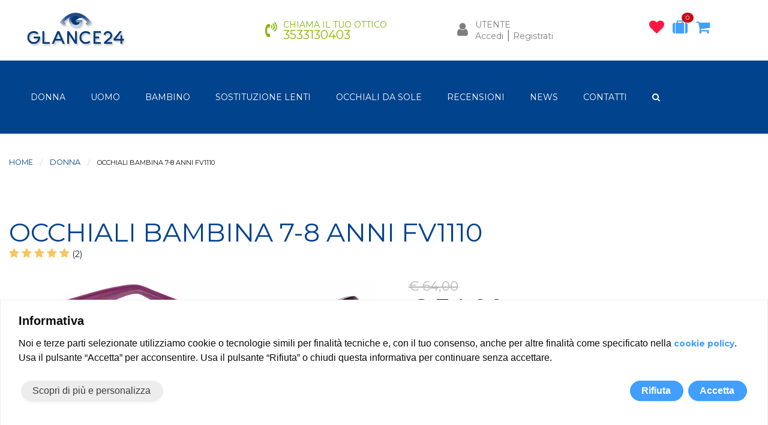

--- FILE ---
content_type: text/html; charset=UTF-8
request_url: https://www.glance24.com/dettaglio/occhiali-ragazzo-fv1110/302
body_size: 19950
content:
<!DOCTYPE html>
<html lang="it">
<head>
    <meta charset="utf-8">
    <meta http-equiv="X-UA-Compatible" content="IE=edge">
    <meta name="viewport" content="width=device-width, initial-scale=1">
        <title>Vendita OCCHIALI BAMBINA 7-8 ANNI FV1110  | Shop Online - Glance24</title>
    <meta name="keywords" content="OCCHIALI BAMBINA 7-8 ANNI FV1110">
    <meta name="description" content=" Vendita OCCHIALI BAMBINA 7-8 ANNI FV1110 ➤✆✉ Acquista da Glance24  negozio ottica online. Offriamo una grande selezione di montature a prezzi vantaggiosissimi."/>
    <meta property="og:title" content="Vendita OCCHIALI BAMBINA 7-8 ANNI FV1110  | Shop Online - Glance24" />
    <meta property="og:type" content="website" />
    <meta property="og:url" content="https://www.glance24.com/dettaglio/occhiali-ragazzo-fv1110/302" />
    <link rel="shortcut icon" href="/favicon.ico" type="image/x-icon">
    <link rel="manifest" href="/manifest.json">

    <meta name="mobile-web-app-capable" content="yes">
    <meta name="apple-mobile-web-app-capable" content="yes">
    <meta name="application-name" content="glance24">
    <meta name="apple-mobile-web-app-title" content="glance24">
    <meta name="theme-color" content="#01438d">
    <meta name="msapplication-navbutton-color" content="#01438d">
    <meta name="apple-mobile-web-app-status-bar-style" content="black-translucent">
    <meta name="msapplication-starturl" content="/">
    <meta name="viewport" content="width=device-width, initial-scale=1, shrink-to-fit=no">
    <meta http-equiv="Content-Type" content="text/html; charset=utf-8">
    <link rel="icon" type="image/png" sizes="192x192" href="/homescreen.png">
    <link rel="apple-touch-icon" type="image/png" sizes="192x192" href="/homescreen.png">

    <link rel="preload" href="/frontend/glance24/assets/css/foundation.min.css" as="style" onload="this.onload=null;this.rel='stylesheet'">
    <noscript><link rel="stylesheet" href="/frontend/glance24/assets/css/foundation.min.css"></noscript>
    <link rel="preload" href="/frontend/glance24/assets/css/app.min.css" as="style" onload="this.onload=null;this.rel='stylesheet'">
    <noscript><link rel="stylesheet" href="/frontend/glance24/assets/css/app.min.css"></noscript>

    <link rel="stylesheet" href="/frontend/glance24/assets/css/foundation.joyride.min.css?1603356541" rel="preload">
    <link rel="canonical" href="https://www.glance24.com/dettaglio/occhiali-ragazzo-fv1110/302" />

    <script>
    // Define dataLayer and the gtag function.
    window.dataLayer = window.dataLayer || [];
    function gtag(){dataLayer.push(arguments);}

    // Set default consent to 'denied' as a placeholder
    // Determine actual values based on your own requirements
    gtag('consent', 'default', {
        'ad_storage': 'denied',
        'ad_user_data': 'denied',
        'ad_personalization': 'denied',
        'analytics_storage': 'denied'
    });
</script>
<!-- Create one update function for each consent parameter -->
<script>
    function consentGrantedAdStorage() {
        gtag('consent', 'update', {
            'ad_storage': 'granted'
        });
    }
    //consentGrantedAdStorage();
</script>

<script type="text/javascript">
    //if(jQuery.cookieBar('cookies')){
        //Google Analytics or other code here
        /* <![CDATA[ */
        var google_conversion_id = 963413362;
        var google_custom_params = window.google_tag_params;
        var google_remarketing_only = true;
        /* ]]> */
    //}

</script>
<script type="text/javascript" src="//www.googleadservices.com/pagead/conversion.js">
</script>
<noscript>
    <div style="display:inline;">
        <img height="1" width="1" style="border-style:none;" alt="" src="//googleads.g.doubleclick.net/pagead/viewthroughconversion/963413362/?value=0&amp;guid=ON&amp;script=0"/>
    </div>
</noscript>
<!-- Facebook Pixel Code -->

    <link rel="preload" href="https://maxcdn.bootstrapcdn.com/font-awesome/4.7.0/css/font-awesome.min.css" as="style" onload="this.onload=null;this.rel='stylesheet'">
    <noscript><link rel="stylesheet" href="https://maxcdn.bootstrapcdn.com/font-awesome/4.7.0/css/font-awesome.min.css"></noscript>
    <!-- Google Tag Manager -->
    <script>(function(w,d,s,l,i){w[l]=w[l]||[];w[l].push({'gtm.start':
                new Date().getTime(),event:'gtm.js'});var f=d.getElementsByTagName(s)[0],
            j=d.createElement(s),dl=l!='dataLayer'?'&l='+l:'';j.async=true;j.src=
            'https://www.googletagmanager.com/gtm.js?id='+i+dl;f.parentNode.insertBefore(j,f);
        })(window,document,'script','dataLayer','GTM-NLBMBQL');</script>
    <!-- End Google Tag Manager -->
    <meta name="facebook-domain-verification" content="qioubq48io91crw6sy2t37t2qyw5ks" />
        <style>
        .top-bar-container{
            height: 1px;
            overflow: hidden;
        }
        #header-top{
            height: 80px;
            overflow: hidden;
        }
                #header{
            min-height: 221px;
            overflow: hidden;
        }
        @media  only screen and (max-width: 600px) {
                            #header{
                    height: auto !important;
                    min-height: 100px !important;
                    overflow: hidden;
                }

        }
            </style>
    </head>
<body>
<!-- Google Tag Manager (noscript) -->
<noscript><iframe src="https://www.googletagmanager.com/ns.html?id=GTM-NLBMBQL"
                  height="0" width="0" style="display:none;visibility:hidden"></iframe></noscript>
<!-- End Google Tag Manager (noscript) -->
<div id="container">
<section id="header">
                <div class="top-bar-container">
        <div class="sticky" data-sticky data-options="anchor: container; marginTop: 0; stickyOn: small; stickTo:top;">
            <div class="title-bar show-for-small-only" data-responsive-toggle="mobile-menu" data-hide-for="medium">
                <button class="menu-icon" value="open-menu" aria-label="open-menu" id="open-menu" name="open-menu" type="button" data-toggle="mobile-menu"></button>
                <span id="icona-close" class="hide"><i class="fa fa-times" aria-hidden="true" style="font-size:22px; padding-left: 10px"></i></span>

                <div class="title-bar-title">
                    <a href="/"><img src="/frontend/glance24/assets/img/logo_bianco.jpg" id="logo" width="92" height="37" alt="glance24.com"></a>
                </div>
                <div class="top-bar-right">
                    <ul class="icone-mobile">
                        <!--<li>
                            <a href="/"><i class="fa fa-home" aria-hidden="true"></i></a>
                        </li>
                        <li>
                            <a href="tel:3533130403"><i class="fa fa-volume-control-phone" aria-hidden="true"></i></a>
                        </li>-->
                        <li>
                                                            <a href="/user/login" aria-label="Login utente" title="Login utente"><i class="fa fa-user" aria-hidden="true"></i></a>
                                                    </li>
                        <li>
                            <a href="/it/osservati" aria-label="Prodotti osservati" title="Prodotti osservati"><i class="fa fa-heart has-tip bottom" aria-hidden="true" data-tooltip aria-haspopup="true" data-disable-hover="false" tabindex="1" title="Occhiali preferiti"></i>
                                <span class="badge alert  hide  " id="pref_count_mobile">0</span>
                            </a>
                        </li>
                        <li>
                            <a href="/it/prove" aria-label="Occhiali in prova" title="Occhiali in prova"><i class="fa fa-suitcase has-tip right" aria-hidden="true" data-tooltip aria-haspopup="true" data-disable-hover="false" tabindex="2" title="Occhiali da provare"></i>
                                <span class="badge alert  hide " id="prova_count_mobile">0</span>
                            </a>
                        </li>
                        <li>
                            <a href="/it/carrelli" aria-label="Occhiali in carrello" title="Occhiali in carrello"><i class="fa fa-shopping-cart has-tip right" aria-hidden="true" data-tooltip aria-haspopup="true" data-disable-hover="false" tabindex="3" title="Occhiali nel carrello"></i>
                                <span class="badge alert  hide ">0</span>
                            </a>
                        </li>
                    </ul>
                </div>
            </div>
            <div class="top-bar show-for-small-only" id="mobile-menu">
                <div class="top-bar-left">
                    <ul class="dropdown menu" data-dropdown-menu>
                        <li ><a href="/occhiali-da-vista-donna">donna</a></li>
                        <li ><a href="/occhiali-da-vista-uomo">uomo</a></li>
                        <li ><a href="/occhiali-da-vista-per-bambini">bambino</a></li>
                        <li ><a href="/occhiali-sos-lenti">Sostituzione lenti</a> </li>
                        <li ><a href="/occhiali-da-vista/it/montatura/da-sole-graduati">OCCHIALI DA SOLE</a></li>
                        <li><a href="/comments/it">RECENSIONI</a> </li>
                        <li><a href="/it/news">NEWS</a></li>
                        <li><a href="/it/contatti">CONTATTI</a></li>
                    </ul>
                </div>
                <div class="top-bar-right">
                    <form method="POST" action="https://www.glance24.com/it/ricerca" accept-charset="UTF-8" name="ricerca" id="ricerca"><input name="_token" type="hidden" value="Ir5hIfQVfhbjey6TfXeuNL1EwB5jOtwRoDOxUGIV">
                    <ul class="menu form-mobile">
                        <li><i class="fa fa-search"></i><input type="search" id="filter" style="border: 2px solid #fff" placeholder="ricerca per modello" name="q" value=""></li>
                        <li><button type="submit" class="button">Search</button></li>
                    </ul>
                    </form>
                </div>
            </div>
        </div>
    </div><div class="row hide-for-small-only"  id="header-top">
        <div class="columns">
            <div class="row">
                <div class="small-12 text-center medium-3 large-4 medium-text-left columns bg_bianco">
                    <a href="https://www.glance24.com"><img src="/frontend/glance24/assets/img/logo.png" id="logo" alt="glance24.com" width="156" height="57"></a>
                </div>
                <div class="small-2 medium-3 large-3 columns bg_bianco hide-for-small-only">
                    <div class="blocco_icona verde">
                        <span class="icon">
                            <a href="tel:3533130403"><i class="fa fa-volume-control-phone" aria-hidden="true"></i></a>
                        </span>
                        <span class="riga-1 show-for-medium">
                            CHIAMA IL TUO OTTICO
                        </span>
                         <span class="riga-2 show-for-medium">
                           3533130403
                        </span>
                    </div>
                </div>
                <!--<div class="small-12 medium-2 columns bg_bianco">
                    <div class="blocco_icona">
                        <span class="icon">
                            <i class="fa fa-language" aria-hidden="true"></i>
                        </span>
                        <span class="riga-1">
                            LINGUA
                        </span>
                         <span class="riga-2">
                            <a href="#" class="active">IT</a> | <a href="#">EN</a>
                         </span>
                    </div>
                </div>-->
                <div class="small-2 medium-3 large-3 columns bg_bianco hide-for-small-only">
                    <div class="blocco_icona">
                        <span class="icon">
                          <a href="/it/profilo/"> <i class="fa fa-user" aria-hidden="true"></i></a>
                        </span>
                        <span class="riga-1 show-for-medium">
                            UTENTE
                        </span>
                         <span class="riga-2 show-for-medium">
                                                              <a href="/user/login">Accedi</a> | <a href="/user/register">Registrati</a>
                                                     </span>
                    </div>
                </div>
                <div class="small-4 medium-3 large-2 columns bg_bianco hide-for-small-only">
                    <div class="blocco_icona" id="header-top-bar">
                        
                        <span class="icone">
                           <a href="/it/osservati" aria-label="occhiali osservati"><i class="fa fa-heart has-tip bottom" aria-hidden="true" data-tooltip aria-haspopup="true" data-disable-hover="false" tabindex="1" title="Occhiali preferiti"></i>

                               <span class="badge alert  hide  " id="pref_count">0</span>

                           </a>
                        </span>
                        <span class="icone">
                           <a href="/it/prove" aria-label="occhiali in prova"><i class="fa fa-suitcase has-tip right" aria-hidden="true" data-tooltip aria-haspopup="true" data-disable-hover="false" tabindex="2" title="Occhiali da provare"></i>
                               <span class="badge alert  hide " id="prova_count">0</span>
                           </a>
                        </span>
                        <span class="icone">
                           <a href="/it/carrelli" aria-label="carrello occhiali"><i class="fa fa-shopping-cart has-tip right" aria-hidden="true" data-tooltip aria-haspopup="true" data-disable-hover="false" tabindex="3" title="Occhiali nel carrello"></i>

                                   <span class="badge alert  hide ">0</span>

                           </a>
                        </span>
                        <!--<span class="riga-1 show-for-medium">
                             <a href="/it/carrello/">CARRELLO</a>
                        </span>-->
                         <span class="riga-2 show-for-medium">

                        </span>
                    </div>
                </div>
            </div>
        </div>
</div>

<div class="row expanded hide-for-small-only" id="menu">
    <div class="columns">
        <div class="row">
            <div class="columns">
                <div class="row">
    <ul id="mega-menu-containers" class="menu" >
        <li class="mega-menu ">
            <a href="/occhiali-da-vista-donna">donna</a>
                    </li>
        <li class="mega-menu  ">
            <a href="https://www.glance24.com/occhiali-da-vista-uomo">uomo</a>
                    </li>
        <li class="hide" ><a href="/occhiali-da-vista-per-ragazzo-ragazza">ragazzo</a></li>
        <li ><a href="/occhiali-da-vista-per-bambini">bambino</a></li>
        <li ><a href="/occhiali-sos-lenti">Sostituzione lenti</a> </li>
        <li ><a href="/occhiali-da-vista/it/montatura/da-sole-graduati">OCCHIALI DA SOLE</a></li>
        <li><a href="/comments/it">RECENSIONI</a> </li>
        <li><a href="/it/news">NEWS</a> </li>
        <li><a href="/it/contatti">CONTATTI</a> </li>
        <li>
            <a href="#" id="open-search"><i class="fa fa-search"></i></a>
            <div class="ricerca-menu hide">
                <form method="POST" action="https://www.glance24.com/it/ricerca" accept-charset="UTF-8" name="ricerca" id="ricerca"><input name="_token" type="hidden" value="Ir5hIfQVfhbjey6TfXeuNL1EwB5jOtwRoDOxUGIV">
                <i class="fa fa-search" id="close-search"></i>
                <input id="filter" style="border: 2px solid #fff" type="text" placeholder="ricerca per modello" name="q" value=""/>
                <input type="submit" name="submit">
                </form>
            </div>
        </li>
    </ul>
</div>
<style>
    div#menu ul li{
        margin-left: 5px;
        margin-right: 5px;
    }
</style>            </div>
        </div>
    </div>
</div>    
</section>

<section class="main" id="main-content">
        <div class="row">
            <div class="large-12 columns" role="main">
                                 <div id="dettaglio">
    <nav aria-label="You are here:" role="navigation">
        <ul class="breadcrumbs">
            <li><a href="/">Home</a></li>
            <li><a href="javascript:history.back()" id="categoria-cat">donna</a></li>
            <li>
                <span class="show-for-sr">Current: </span> OCCHIALI BAMBINA 7-8 ANNI FV1110
            </li>
        </ul>
    </nav>
    <div class="row">
        <div class="small-12 column">
            <h1 class="product">OCCHIALI BAMBINA 7-8 ANNI FV1110                      <a href="#commenti_prodotto">
                        <div class="rates-prodotto">
                                                            <i class="fa fa-star" aria-hidden="true"></i>
                                                            <i class="fa fa-star" aria-hidden="true"></i>
                                                            <i class="fa fa-star" aria-hidden="true"></i>
                                                            <i class="fa fa-star" aria-hidden="true"></i>
                                                            <i class="fa fa-star" aria-hidden="true"></i>
                                                        <span class="numero-commento">(2)</span>
                        </div>
                    </a>
                 </h1>
        </div>
    </div>
    <div class="row">
        <div class="small-12 medium-6 columns">
            <div id="mirror-mobile">
                <div id="buttomMobile" class="hide">
                    <div class="remove-frame hide" id="chiudi-mobile">
                        <img src="/frontend/glance24/assets/img/icon-close-white@2x.png" alt="close mirror" onclick="removeMirrorMobile()">
                    </div>
                    <div class="buttonOnStream buttonSizeMobile hide" onclick="mostraNascondi('.sizeContainerMobile', true)">

                    </div>
                </div>
                <div class="sizeContainerMobile hide">
                    <div class="sizeCloseButtonMobile hide" onclick="toggleElement('.sizeContainerMobile', false)"></div>
                    <div class="genderText">Per garantire una prova con <br> una <strong>dimensione perfetta</strong> si prega di scegliere:</div>
                    <div class="genderButtonContainer">
                        <div class="genderButton genderWoman" onclick="selectGender('f')">DONNA</div>
                        <div class="genderButton genderMan" onclick="selectGender('m')">UOMO</div>
                    </div>
                    <div class="sizeSeparator">
                                                    <span class="sizeSeparatorText">
                                                        <span class="sizeSeparatorLeft"></span>
                                                        OPPURE
                                                        <span class="sizeSeparatorRight"></span>
                                                    </span>
                    </div>
                    <div class="sizePupillaryDistanceText">Seleziona la tua distanza pupillare</div>
                    <select class="pupillaryDistanceSelect">
                        <option value="-">Scegli</option>
                    </select>
                </div>
                <div id="my-fitmix-container-mobile">

                </div>
            </div>
                            <div id="mobile-foto">
                                                            <div class="orbit dettaglio show-for-small-only" role="region" aria-label="occhiali da vista online" data-orbit  data-use-m-u-i="false" data-pause-on-hover=true" data-options="autoPlay:false; animInFromLeft:fade-in; animInFromRight:fade-in; animOutToLeft:fade-out; animOutToRight:fade-out; bullets:false; timerDelay:1000" id="slide_716">
                        <div class="orbit-wrapper">
                            <div class="orbit-controls">
                                <button class="orbit-previous"><span class="show-for-sr">Previous Slide</span><img src="/frontend/glance24/assets/img/mirror-arrow-left.png"></button>
                                <button class="orbit-next"><span class="show-for-sr">Next Slide</span><img src="/frontend/glance24/assets/img/mirror-arrow-right.png"></button>
                            </div>
                            <ul class="orbit-container" id="orbit-716">
                                <li class="orbit-slide text-center is-active">
                                    <figure class="orbit-figure">
                                        <img src="https://www.glance24.com/img/occhiali/new/webp/grandi/FV1110--AM79G.webp" title="" class="preview big-orbit" id="foto_big_mobile_716" data-open="image-big-mobile" data-image-big="https://www.glance24.com/img/occhiali/new/FV1110--AM79G.jpg">
                                    </figure>
                                </li>
                                                            </ul>
                        </div>
                    </div>
                                </div>
            <div id="foto" data-clearing class="clearing-thumbs hide-for-small-only">
                <img src="https://www.glance24.com/img/occhiali/new/webp/grandi/FV1110--AM79G.webp" title="" class="preview" id="foto_big" data-open="image-big" data-image-big="https://www.glance24.com/img/occhiali/new/FV1110--AM79G.jpg">
                            </div>
                        <div class="reveal large big-image" id="image-big" data-reveal>
                <img src="https://www.glance24.com/img/occhiali/new/webp/grandi/FV1110--AM79G.webp" title="" id="image_ingrandimento">
                <button class="close-button" data-close aria-label="Close reveal" type="button">
                    <span aria-hidden="true">&times;</span>
                </button>
            </div>
            <div class="reveal small" id="image-big-mobile" data-reveal>
                <img src="https://www.glance24.com/img/occhiali/new/webp/grandi/FV1110--AM79G.webp" title="" id="image_ingrandimento_mobile" style="margin-top: 20%">
                <button class="close-button" data-close aria-label="Close reveal" type="button" style="color: #000">
                    <span aria-hidden="true">&times;</span>
                </button>
            </div>
                        <ul id="foto_altri_colori" class="row small-up-3 medium-up-3 large-up-4">
                                                                                        <li class="column column-block center cambio foto_colore  current "
                        href="javascript:void(0)"
                        data-colore="99"
                        data-big="https://www.glance24.com/img/occhiali/new/webp/grandi/FV1110--AM79G.webp"
                        data-id="716"
                        id="foto_colore_99"
                        data-mirror=""
                        data-nome_colore="BORDEAUX - VIOLA">
                        <a href="javascript:void(0)" data-big="https://www.glance24.com/img/occhiali/new/webp/grandi/FV1110--AM79G.webp" class="cambio" data-id="716">
                                                            <span class="nome-colore show-for-small-only">BORDEAUX - VIOLA</span>
                                                        <img src="https://www.glance24.com/img/occhiali/new/webp/correlati/FV1110--AM79G.webp" title="FV1110- AM79G" class="foto_small" data-big="https://www.glance24.com/img/occhiali/new/webp/grandi/FV1110--AM79G.webp">
                        </a>
                    </li>
                                                                                            </ul>
                            
        </div>

        <div class="small-12 medium-6 columns" id="price">
                        <form method="POST" action="https://www.glance24.com/it/carrelli" accept-charset="UTF-8" id="cart"><input name="_token" type="hidden" value="Ir5hIfQVfhbjey6TfXeuNL1EwB5jOtwRoDOxUGIV">
                            <p class="barrato">€ 64,00</p>
                        <p class="costo">€ 34,00</p>
                                <p class="lenti hide">
                                            
                            lenti da vista per lontano o per vicino incluse. Invierai la prescrizione dopo.
                        
                                    </p>
                                            <h4 class="hide-for-small-only">Seleziona il colore</h4>
                        <ul class="colori row align-middle hide-for-small-only ">
                                                <li class="columns colore riga0 " data-id="99" data-occhiale="716" id="colore_99">
                    <a href="#" data-big="https://www.glance24.com/img/occhiali/new/webp/grandi/FV1110--AM79G.webp" class="cambio" data-id="716">
                    <label for="Id_colore_99">
                        <span class="nome_colore">BORDEAUX - VIOLA</span>
                        <span class="prezzo"></span>
                        <img src="https://www.glance24.com/img/colori/99.jpg" title="BORDEAUX - VIOLA" alt="BORDEAUX - VIOLA">
                    </label>
                                <input id="Id_colore_99" data-id="99" data-occhiale="716" checked="checked" name="Id_colore" type="radio" value="99">
                    </a>
                </li>
                            </ul>
            <div id="lenti-disponibili">
                <h4>Lenti disponibili</h4>
                <ul>
                                            <li>
                            <i class="fa fa-check" aria-hidden="true"></i>
                            <span class="tipo-lente">Monofocali</span>
                                                            <span class="prezzo-lente   barrato ">
                                    € 27,00
                                </span>
                                                                <span class="scontato-lente">
                                    € 27,00
                                </span>
                                                                                    </li>
                                                                <li>
                           <i class="fa fa-check" aria-hidden="true"></i>
                            <span class="tipo-lente">Progressive</span>
                           <span class="prezzo-lente  ">
                                € 119,00
                           </span>
                                                    </li>
                                    </ul>
            </div>
                            <p class="notice">Prodotto non disponibile</p>
             
                                    <span id="prova_aggiunta" class="message"></span>
                     <a class="button" id="preferiti">
                         <span id="testo-preferiti">Aggiungi ai preferiti </span>
                         <span class="ico"><i class="fa fa-heart-o" aria-hidden="true" id="favoriti"></i><i class="fa fa-heart hide" aria-hidden="true" id="inserito_favoriti"></i></span>
                     </a>
                            <span id="prodotto_aggiunto" class="message"></span>
                 
                <a class="button" id="prova">
                    <span id="testo-prova">Prova a casa</span>
                    <span class="ico">
                             <i class="fa fa-paper-plane-o" id="ico_prova" aria-hidden="true"></i>
                             <i class="fa fa-paper-plane hide" id="inserito_prova" aria-hidden="true"></i>
                         </span>
                </a>
                            <div id="cart">
                <ul class="row" id="vantaggi">
                    <li class="small-12 medium-4 columns">
                        <div class="numero">
                             
                        </div>
                        <div class="testo">
                            <h7> PROFESSIONALITÀ</h7>
                            <p> Assistenza di ottici italiani</p>
                        </div>
                    </li>
                    <li class="small-12 medium-4 columns">
                        <div class="numero">
                             
                        </div>
                        <div class="testo">
                            <h7> MADE IN ITALY</h7>
                            <p> Occhiali fatti in Italia con 2 anni di garanzia</p>
                        </div>
                    </li>
                    <li class="small-12 medium-12 accapo columns">
                        <div class="numero">
                            CE
                        </div>
                        <div class="testo">
                            <h7> CERTIFICATI</h7>
                            <p> occhiali certificati CE</p>
                        </div>
                    </li>
                </ul>
            </div>
            <input id="Id_gruppo" name="Id_gruppo" type="hidden" value="302">
            <input id="Id_occhiale" name="Id_occhiale" type="hidden" value="">
            </form>
                        </div>
    </div>
    <div class="row">
        <div class="small-12 medium-6 columns">
            <div id="descrizione">
                <h4>Descrizione</h4>
                <div>
                    <p>Occhiali da vista in plastica da ragazzo/a. Molto comodo e leggeri. Grazie alla montatura in plastica anche molto resistenti ad urti e cadute accidentali. Adatti per sportivi e ragazzi dinamici.</p>

                </div>
            </div>
            <div id="specifiche">
                <h4>Specifiche</h4>
                <ul>
                                                                <li><span class="intestazione"> Materiale</span> <span class="valore">Plastica</span></li>
                    
                                            <li><span class="intestazione"> Montatura</span> <span class="valore">Chiusi</span></li>
                                                                        <li><span class="intestazione"> Asta flex</span> <span class="valore">No</span></li>
                                                                                        <li><span class="intestazione">Genere</span> <span class="valore">Bambino 3-7 anni</span> </li>
                    <li><span class="intestazione">DIMENSIONE</span> <span class="valore">48,00 mm.</span> </li>
                    <li><span class="intestazione">Larg. Naso</span> <span class="valore">17,00 mm.</span> </li>
                    <li><span class="intestazione">Alt. Lente</span> <span class="valore">34,00 mm.</span> </li>
                    <li><span class="intestazione">Lung. Asta</span> <span class="valore">140,00 mm.</span> </li>
                                                    <li><span class="intestazione">Larghezza</span> <span class="valore">119,00 mm.</span> <span class="size-riga" style="display: inline-block">S</span></li>
                                                            </ul>
            </div>
        </div>
        <div class="small-12 medium-6 columns">
                            <div id="scheda_tecnica">
                    <h4>Scheda tecnica</h4>
                   <div id="scheda">
                       <span id="lenti">48.00 mm.</span>
                       <span id="naso">17.00 mm.</span>
                       <span id="asta">140.00 mm.</span>
                       <span id="altezza">34.00 mm.</span>
                   </div>
                </div>
                            <p class="center-block" style="text-align: center">Distanza misurata internamente da asta a asta 119.00 mm.</p>
                                </div>
    </div>
             <div id="commenti_prodotto">
         <h4><strong>2</strong> RECENSIONI PER IL PRODOTTO</h4>
         <div id="commenti-loading">
             <i class="fa fa-spinner fa-pulse fa-3x fa-fw"></i>
             <span class="sr-only">Loading...</span>
         </div>
         <div id="container-commenti">
                     <div class="row riga-commento">
                <div class="small-12 medium-4 column">
                    <span class="autore">Francesca ( Cagliari )</span>
                    <span class="passato">19/04/2025</span>
                </div>
                <div class="small-12 medium-8 column">
                    <div class="rates">
                                                    <i class="fa fa-star" aria-hidden="true"></i>
                                                    <i class="fa fa-star" aria-hidden="true"></i>
                                                    <i class="fa fa-star" aria-hidden="true"></i>
                                                    <i class="fa fa-star" aria-hidden="true"></i>
                                                    <i class="fa fa-star" aria-hidden="true"></i>
                                                <!--5 / 5-->
                    </div>
                    Ottimo servizio su tutti i fronti  c&#039;è una buona scelta di articoli  si possono provare a domicilio e i tempi di consegna sono buoni. I prezzi poi sono assolutamente competitivi rispetto alla concorrenza e la qualità degli occhiali è ottima. Il mio primo paio di occhiali con questo negozio è durato ben NOVE anni  non si può davvero chiedere di più.
                                    </div>
            </div>
                     <div class="row riga-commento">
                <div class="small-12 medium-4 column">
                    <span class="autore">GERMAN ( Monza Brianza )</span>
                    <span class="passato">10/12/2019</span>
                </div>
                <div class="small-12 medium-8 column">
                    <div class="rates">
                                                    <i class="fa fa-star" aria-hidden="true"></i>
                                                    <i class="fa fa-star" aria-hidden="true"></i>
                                                    <i class="fa fa-star" aria-hidden="true"></i>
                                                    <i class="fa fa-star" aria-hidden="true"></i>
                                                    <i class="fa fa-star" aria-hidden="true"></i>
                                                <!--5 / 5-->
                    </div>
                    Già 4 paia acquistate per i miei figli. Ottimo servizio  sia in fase d’acquisto che post vendita. Buon rapporto qualità prezzo. Continuerò ad essere un loro cliente. Grazie German
                                    </div>
            </div>
                      
         </div>
     </div>
      </div>
            </div>
        </div>
</section>
    <div class="box-dettaglio" id="vantaggi">
        <div class="row expanded">
    <div class="small-12 columns">
        <div class="vantaggi">
            <div class="row">
                    <div class="small-12 medium-4 columns text-center box">
                        <h6>Telefono <br/><a href="tel:3533130403" title="chiamaci">3533130403</a></h6>
                        <p>chiama un nostro ottico per un consiglio o per compilare un ordine per te</p>
                    </div>
                    <div class="small-12 medium-4 columns text-center box">
                        <a href="https://wa.me/393533130403?text=" target="_blank">
                        <h6>Whatsapp <br/>353 313 0403</h6>
                        <p>clicca qui per inviarci la ricetta e ricevere subito un preventivo con sconti fino a 70%</p>
                        </a>
                    </div>
                    <div class="small-12 medium-4 columns text-center box">
                        <h6>Oltre 20.000<br/>clienti dal 2009</h6>
                        <p><a href="/comments/it">Leggi cosa dicono di noi</a></p>
                    </div>
                </div>
            </div>
        </div>
</div>
    </div>
        <div id="action_top"><a name="newsletter"></a>
      <h3>Iscriviti alla newsletter e approfitta<br>dei vantaggi!</h3>
    <form method="POST" action="https://www.glance24.com/dettaglio/occhiali-ragazzo-fv1110/302" accept-charset="UTF-8" name="newsletter" id="newsletter-email" class="newsletter-email"><input name="_token" type="hidden" value="Ir5hIfQVfhbjey6TfXeuNL1EwB5jOtwRoDOxUGIV">
  <div class="row">
    <div class="small-12 medium-3 columns">
      <label for="nome">Nome <span class="obbligatorio">*</span></label>
      <input type="text" name="nome" placeholder="Inserisci il tuo nome" required>
    </div>
    <div class="small-12 medium-3 columns">
      <label for="email">Email <span class="obbligatorio">*</span></label>
      <input type="text" name="email" required2 placeholder="Inserisci la tua email">
    </div>
    <div class="small-12 medium-3 columns text-center">
      <label for="nome">Sei un robot? <span class="obbligatorio">*</span></label>
              <div class="g-recaptcha"
             data-sitekey="6LffShoTAAAAAE_E5ZLufVKHqU6hWZs2tE0FLoOW">
        </div>
          </div>
    <div class="small-12 medium-3 columns end">
      <label> </label>
      <button type="submit" class="button newsletter add-newsletter" id="add-newsletter">
        <i class="fa fa-exclamation" aria-hidden="true" id="fa-error"></i>
        <i class="fa fa-check" aria-hidden="true" id="fa-success"></i>
                <span id="testo-msg">Iscriviti</span>
      </button>
    </div>
      </div>
  </form>
</div>
<script>
  var fired = false;
  window.addEventListener('scroll', function() {
    let scroll = window.scrollY;
    if (scroll > 0  && fired === false) {
      var recaptchaScript = document.createElement('script');
      recaptchaScript.src = 'https://www.recaptcha.net/recaptcha/api.js';
      recaptchaScript.defer = true;
      document.body.appendChild(recaptchaScript);
      fired = true;
      console.log('On scroll fired');
    }
  }, true);
</script>
<p id="iconSceltaPrivacy" class="hide"><i class="fa fa-user-secret" aria-hidden="true" title="privacy"></i></p>
<div class="boxPrivacy hide" id="acceptV2">
    <h5>Informativa</h5>
    <p>Noi e terze parti selezionate utilizziamo cookie o tecnologie simili per finalità tecniche e, con il tuo consenso, anche per altre finalità come specificato nella <a href="/pagina/Condizioni-generali-di-vendita.html">cookie policy</a>.</p>
    <p>Usa il pulsante “Accetta” per acconsentire. Usa il pulsante “Rifiuta” o chiudi questa informativa per continuare senza accettare.</p>
    <div class="action">
        <button class="btn-secondary" onclick="showExtraPrivacy()">Scopri di più e personalizza</button>
        <button class="btn-secondary right" onclick="acceptAllClose()">Accetta</button>
        <button class="btn-secondary right" onclick="denieAllClose()">Rifiuta</button>
    </div>
</div>
<div class="boxPrivacy hide" id="acceptV2Extend">
    <h6>Le tue preferenze relative alla privacy</h6>
    <p>Questo pannello ti permette di esprimere alcune preferenze relative al trattamento delle tue informazioni personali.</p>
    <p>Puoi rivedere e modificare le tue scelte in qualsiasi momento accedendo al presente pannello tramite l’apposito link.</p>
    <p>Per rifiutare il tuo consenso alle attività di trattamento descritte di seguito, disattiva i singoli comandi o utilizza il pulsante “Rifiuta tutto” e conferma di voler salvare le scelte effettuate.</p>
    <div class="action action_expand" style="text-align: right">
        <button class="btn-secondary" onclick="denieAll()"><i class="fa fa-times" aria-hidden="true"></i> Rifiuta tutto</button>
        <button class="btn-secondary" onclick="acceptAll()"><i class="fa fa-check" aria-hidden="true"></i> Accetta tutto</button>
    </div>
    <form id="boxPrivacyExtra">
        <label for="necessary">Necessari
            <input class="acceptFieldDisabled" name="accept[]" id="necessary" type="checkbox" value="necessary" checked disabled readonly>
        </label>
        <p>Questi strumenti di tracciamento sono strettamente necessari per garantire il funzionamento e la fornitura del servizio che ci hai richiesto e, pertanto, non richiedono il tuo consenso.</p>
        <label for="ad_storage">ad_storage <input class="acceptField" name="accept[]" id="ad_storage" type="checkbox" value="ad_storage"></label>
        <p>Consente l'archiviazione di informazioni, come i cookie, correlate alla pubblicità.</p>
        <label for="ad_user_data">ad_user_data <input class="acceptField" name="accept[]" id="ad_user_data" type="checkbox" value="ad_user_data"></label>
        <p>Imposta il consenso per l'invio a Google dei dati utente relativi alla pubblicità.</p>
        <label for="ad_personalization">ad_personalization <input class="acceptField" id="ad_personalization" name="accept[]" type="checkbox" value="ad_personalization"></label>
        <p>Imposta il consenso per la pubblicità personalizzata.</p>
        <label for="analytics_storage">analytics_storage <input class="acceptField" name="accept[]" id="analytics_storage" type="checkbox" value="analytics_storage"></label>
        <p>Consente l'archiviazione di informazioni, come i cookie, correlate all'analisi (ad es. la durata della visita).</p>
    </form>
    <div class="footer_form">
        <button class="btn-secondary" onclick="return backSmall();"><i class="fa fa-chevron-left" aria-hidden="true"></i> indietro</button>
        <button class="btn-secondary right" onclick="return submitAll();">Salva e continua</button>
    </div>
</div>
<style>
    .boxPrivacy{
        padding-top: 20px;
        padding-bottom: 20px;
        padding-left: 30px;
        padding-right: 30px;
        border: 1px solid #EEE;
    }
    .boxPrivacy .action{
        margin-top: 20px;
        margin-bottom: 20px;
    }

    .boxPrivacy label{
        margin-top: 10px;
        margin-bottom: 10px;
        padding-left: 0px;
        font-weight: bold;
        font-size: 14px;
    }
    .boxPrivacy a{
        font-weight: bold;
    }
    .boxPrivacy h5{
        font-weight: bold;
        font-size: 20px;
    }
    .boxPrivacy p{
        line-height: 16px;
        margin-bottom: 0;
    }
    .acceptField,.acceptFieldDisabled{
        float: right;
    }
    .btn-secondary{
        margin: 0 4px !important;
        border-radius: 32px !important;
        box-shadow: 0 4px 8px -6px rgba(0,0,0,.2)!important;
        padding: 8px 20px !important;
        background-color: #ededed !important;
        text-align: center !important;
        color: #3c3c3c !important;
        background-repeat: no-repeat !important;
        background-position: center left 16px !important;
        padding-left: 18px !important;
        white-space: nowrap !important;
        overflow: hidden !important;
        text-overflow: ellipsis !important;
        cursor: pointer;
        border: 1px solid #ededed;
        margin-top: 10px !important;
        margin-bottom: 10px !important;
    }
    .btn-secondary.right, .btn-secondary.right:hover {
        background: #409fff !important;
        border: 1px solid #409fff;
        float: right;
        color: #FFF !important;
        font-weight: bold;
    }


    .btn-secondary:hover{
        background-color: #FFF !important;
        border: 1px solid #000;
        color: #000;
    }

    .btn-secondary i{
        padding-left: 10px;
        padding-right: 10px;
    }
    #acceptV2{
        position: fixed;
        bottom: 0px;
        left: 0px;
        width: 100%;
        background-color:#FFF;
        z-index: 999;
    }
    #acceptV2Extend{
        position: fixed;
        width: 100%;
        bottom: 0px;
        left: 0px;
        background-color: #FFF;
        z-index: 9999;
        overflow: auto;
        height: 550px;
    }
    #acceptV2Extend h6{
        color: #01438d;
        font-size: 32px;
        text-align: center;
        font-weight: 400;
        line-height: 46px;
        margin-bottom: 36px;
    }
    #acceptV2Extend p{
        font-family: 'Montserrat', sans-serif;
        font-size: 16px;
        color: #212121;
        letter-spacing: 0;
        text-align: left;
        line-height: 1.6;
    }

    #iconSceltaPrivacy{
        position: fixed;
        bottom: 100px;
        left: 30px;
    }

    #iconSceltaPrivacy i.fa{
        font-size: 40px;
        color: #01438d !important;
    }
    #boxPrivacyExtra{
        overflow: auto;
        height: 200px;
        font-size: 12px;
    }
</style><div id="social" class="row full">
    <!--<div class="small-12 medium-12 large-4 columns" id="facebook">
        <a href="https://www.facebook.com/glance24com" target="_blank"> <i class="fa fa-facebook" aria-hidden="true"></i></a>
    </div>
    <div class="small-12 medium-12 large-4 columns" id="twitter">
        <a href="https://twitter.com/glance24" target="_blank"><i class="fa fa-twitter" aria-hidden="true"></i></a>
    </div>-->
    <div class="small-12 medium-12 large-8 columns" id="msg">
        <a href="https://wa.me/393533130403?text=" target="_blank"><img src="/frontend/glance24/assets/img/whatsapp-icon copy@2x.png" alt="msg Whatsapp" style="width: 60px;height: 60px"></a><a href="https://wa.me/393533130403?text=" target="_blank"><p>Invia la ricetta con Whatsapp al <strong>3533130403 <br/>e ricevi un preventivo gratuito!</strong></p></a>
    </div>
    <div class="small-12 medium-12 large-4 columns" id="commenti">
        <div class="ecommerce-product-slider orbit" role="region" aria-label="Commenti dei nostri utenti" data-orbit>
                            <ul class="orbit-container commenti">
                    <button class="orbit-previous"><span class="show-for-sr">Previous Slide</span>&#9664;&#xFE0E;</button>
                    <button class="orbit-next"><span class="show-for-sr">Next Slide</span>&#9654;&#xFE0E;</button>
                                        <li class="is-active orbit-slide commento-slider">
                        <div class="row small-up-1 medium-up-1 large-up-1 align-center">
                            <div class="rating">
                                                                 <i class="fa fa-star" aria-hidden="true"></i>
                                                                 <i class="fa fa-star" aria-hidden="true"></i>
                                                                 <i class="fa fa-star" aria-hidden="true"></i>
                                                                 <i class="fa fa-star" aria-hidden="true"></i>
                                                                 <i class="fa fa-star" aria-hidden="true"></i>
                                                                <p class="punteggio">
                                    <span class="valore-scelto">5</span>
                                    <span class="valore-max">/5</span>
                                </p>
                            </div>
                            <div class="text">
                                <span class="nome">
                                   GIOVANNI (Cuneo)
                                </span>
                                <div class="testo-anteprima">
                                    Professionali,precisi,veloci nella spedizione.Il TOP! <a href="/comments/it#commento-4805">leggi</a>
                                </div>
                            </div>
                        </div>
                    </li>
                                        <li class="is-active orbit-slide commento-slider">
                        <div class="row small-up-1 medium-up-1 large-up-1 align-center">
                            <div class="rating">
                                                                 <i class="fa fa-star" aria-hidden="true"></i>
                                                                 <i class="fa fa-star" aria-hidden="true"></i>
                                                                 <i class="fa fa-star" aria-hidden="true"></i>
                                                                 <i class="fa fa-star" aria-hidden="true"></i>
                                                                 <i class="fa fa-star" aria-hidden="true"></i>
                                                                <p class="punteggio">
                                    <span class="valore-scelto">5</span>
                                    <span class="valore-max">/5</span>
                                </p>
                            </div>
                            <div class="text">
                                <span class="nome">
                                   stefano (Firenze)
                                </span>
                                <div class="testo-anteprima">
                                    Tutto ok come sempre. Consiglio... <a href="/comments/it#commento-4804">leggi</a>
                                </div>
                            </div>
                        </div>
                    </li>
                                        <li class="is-active orbit-slide commento-slider">
                        <div class="row small-up-1 medium-up-1 large-up-1 align-center">
                            <div class="rating">
                                                                 <i class="fa fa-star" aria-hidden="true"></i>
                                                                 <i class="fa fa-star" aria-hidden="true"></i>
                                                                 <i class="fa fa-star" aria-hidden="true"></i>
                                                                 <i class="fa fa-star" aria-hidden="true"></i>
                                                                 <i class="fa fa-star" aria-hidden="true"></i>
                                                                <p class="punteggio">
                                    <span class="valore-scelto">5</span>
                                    <span class="valore-max">/5</span>
                                </p>
                            </div>
                            <div class="text">
                                <span class="nome">
                                   Gianluca  (Modena)
                                </span>
                                <div class="testo-anteprima">
                                    Primo acquisto..non conoscevo l'azienda ma... <a href="/comments/it#commento-4803">leggi</a>
                                </div>
                            </div>
                        </div>
                    </li>
                                    </ul>
                <nav class="orbit-bullets">
                                        <button class=" is-active " data-slide="0"><span class="show-for-sr">commento 0</span>
                                                <span class="show-for-sr">Current Slide</span>
                                            </button>
                                        <button class="" data-slide="1"><span class="show-for-sr">commento 1</span>
                                            </button>
                                        <button class="" data-slide="2"><span class="show-for-sr">commento 2</span>
                                            </button>
                                    </nav>
                    </div>
    </div>
</div>
<footer class="bg-nero">
    <div class="row">
        <div class="columns" id="menu-footer">
            <ul class="row small-up-1 medium-up-4 large-up-4">
    <li class="column column-block center"><a href="/pagina/Chi-siamo.html">CHI SIAMO</a></li>
    <li class="column column-block center"><a href="/it/contatti">CONTATTI</a></li>
    <li class="column column-block center"><a href="/do/it/f-a-q">FAQ</a></li>
    <li class="column column-block center"><a href="/comments/it">RECENSIONI</a></li>
</ul>        </div>
    </div>
    <ul class="row small-up-1 medium-up-4 large-up-4" id="footer">
        <li class="column column-block center">
            <ul>
                <li><a href="/pagina/Negozio-ottica-online.html">Negozio ottica online</a></li>
                <li> <a href="/pagina/Sentiti-come-in-un-vero-negozio-di-ottica.html">
                        Chiedi al nostro ottico
                    </a>
                </li>
                <li><a href="/ricerca_misure.php?lingua=it">Cerca per misura</a></li>
                <li><a href="/pagina/Garanzia.html">Garanzia occhiali 100%</a></li>
                <li><a href="/it/news">News ottica</a></li>
                <li><a href="/pagina/Prova-gli-occhiali-a-casa.html">Prova gli occhiali a casa</a>
                </li>
            </ul>
        </li>

        <li class="column column-block center">
            <ul>
                <li class="hide"><a href="/occhiali-da-vista/it/genere/per-lui?genere=man">Modelli Uomo</a></li>
                <li class="hide"><a href="/occhiali-da-vista/it/genere/per-lei?genere=woman">Modelli Donna</a></li>
                <li class="hide"><a href="/occhiali-da-vista/it/genere/ragazzo-8-12?genere=ragazzo-8-12">Modelli Ragazzo</a></li>
                <li class="hide"><a href="/occhiali-da-vista/it/genere/bambino-3-7?genere=bambino-3-7">Modelli Bambino</a></li>
                <li><a href="/occhiali-ray-ban">Ray-Ban</a></li>
                <li><a href="/occhiali-guess">Guess</a></li>
                <li><a href="/occhiali-tom-ford">Tom Ford</a></li>
                <li><a href="/occhiali-emporio-armani">Armani</a></li>
                <li><a href="/occhiali-clip-on">Ultem Clip-on</a></li>
                <li><a href="/occhiali-timberland">Timberland</a></li>
            </ul>
        </li>

        <li class="column column-block center">
            <ul>
                <li><a href="/montature-occhiali-da-vista">Montature occhiali da vista</a></li>
                <li><a href="/montature-occhiali-da-vista-uomo">Montature occhiali da vista uomo</a></li>
                <li><a href="/montature-occhiali-da-vista-donna">Montature occhiali da vista donna</a></li>
                <li><a href="/occhiali-da-vista/it/materiale/titanio">Montature in Titanio</a></li>
                <li><a href="/occhiali-da-vista/it/materiale/plastica">Montature in Plastica</a></li>
                <li><a href="/occhiali-da-vista/it/materiale/metallo">Montature in Metallo</a></li>
                <li><a href="/pagina/Occhiali-da-sole-graduati.html">Occhiali da sole graduati</a></li>
            </ul>
        </li>

        <li class="column column-block center">
            <ul>
                <li><a href="/occhiali-da-vista/it/stile/forma-rettangolare">Occhiali rettangolari</a></li>
                <li><a href="/occhiali-da-vista/it/stile/forma-rotonda">Occhiali rotondi</a></li>
                <li><a href="/occhiali-da-vista/it/stile/forma-a-goccia?genere=man">Occhiali a goccia</a></li>
                <li><a href="/occhiali-da-vista/it/stile/forma-a-farfalla?genere=woman">Occhiali a farfalla</a></li>
                <li><a href="/occhiali-da-vista/it/stile/forma-esagonale">Occhiali esagonali</a></li>
                <li><a href="/occhiali-da-vista/it/stile/forma-cat-eyes">Occhiali cat-eyes</a></li>
            </ul>
        </li>


    </ul>

    <div class="row">
        <div class="small-12 columns">
            <p class="indirizzo">
                <a href="/pagina/Condizioni-generali-di-vendita.html">Condizioni di vendita</a> | <a href="/pagina/Chi-siamo.html">Chi siamo</a>
                <a href="https://www.facebook.com/glance24com" target="_blank" aria-label="Pagina Facebook" title="Pagina Facebook"> <i class="fa fa-facebook" aria-hidden="true"></i></a>
                <a href="https://www.instagram.com/glance24_official/?hl=it" target="_blank" aria-label="Pagina Instagram" title="Pagina Instagram"><i class="fa fa-instagram" aria-hidden="true"></i></a>
                <a href="https://twitter.com/glance24" target="_blank" aria-label="Pagina Twitter" title="Pagina Twitter"><i class="fa fa-twitter" aria-hidden="true"></i></a>
            <br/>
                &copy; 2026 Glance24 Ltd. and its affiliates. All right reserved. Uk company number: 07402122
            </p>
        </div>
    </div>
    <script type="application/ld+json">
{
  "@context": "https://schema.org",
  "@type": "Store",
  "@id": "https://www.glance24.com",
  "name": "Glance24 Ltd. and its affiliates",
  "description": "Occhiali da Vista Online - Vendita Online Montature e Lenti!",
  "priceRange": "29 - 350",
  "image": "https://www.glance24.com/frontend/glance24/assets/img/boxmirror.jpg",
  "address": {
    "@type": "PostalAddress",
    "streetAddress": "Via Cansiglio, 14",
    "addressLocality": "Puos d'Alpago",
    "addressRegion": "BL",
    "postalCode": "32016",
    "addressCountry": "IT"
  },
  "geo": {
    "@type": "GeoCoordinates",
    "latitude": 46.1312191,
    "longitude": 12.341324
  },
  "url": "https://www.glance24.com",
  "telephone": "+393533130403",
  "openingHoursSpecification": [
    {
      "@type": "OpeningHoursSpecification",
      "dayOfWeek": [
        "Monday",
        "Tuesday",
        "Wednesday",
        "Thursday",
        "Friday",
        "Saturday"
      ],
      "opens": "08:30",
      "closes": "12:30"
    },
    {
      "@type": "OpeningHoursSpecification",
      "dayOfWeek": [
        "Monday",
        "Tuesday",
        "Wednesday",
        "Thursday",
        "Friday",
        "Saturday"
      ],
      "opens": "14:00",
      "closes": "18:00"
    }
  ]
}
</script>
</footer><script src="/frontend/glance24/assets/js/vendor/jquery.min.js"></script>
<script src="/frontend/glance24/assets/js/vendor/what-input.js"></script>
<script src="/frontend/glance24/assets/js/vendor/foundation.min.js"></script>
<script src="/frontend/glance24/assets/js/parsley.min.js"></script>
<script src="/frontend/glance24/assets/js/lazysizes.min.js"></script>
<!--<script type="text/javascript" src="/frontend/glance24/assets/js/jquery.backDetect.min.js"></script>-->
<script src="/frontend/glance24/assets/js/app.min.js"></script>
<link rel="preload" href="/frontend/glance24/assets/css/slick/slick.css" as="style" onload="this.onload=null;this.rel='stylesheet'">
<noscript><link rel="stylesheet" href="/frontend/glance24/assets/css/slick/slick.css"></noscript>

<link rel="preload" href="/frontend/glance24/assets/css/modal-video.min.css" as="style" onload="this.onload=null;this.rel='stylesheet'">
<noscript><link rel="stylesheet" href="/frontend/glance24/assets/css/modal-video.min.css"></noscript>
<link rel="stylesheet" type="text/css" href="/frontend/glance24/assets/css/slick/slick-theme.css"/>
<script type="text/javascript" src="/frontend/glance24/assets/js/slick/slick.min.js"></script>
<script type="text/javascript" src="/frontend/glance24/assets/js/jquery-modal-video.min.js"></script>
    <link rel="preload" href="//code.jquery.com/ui/1.12.1/themes/base/jquery-ui.min.css" as="style" onload="this.onload=null;this.rel='stylesheet'">
    <noscript><link rel="stylesheet" href="//code.jquery.com/ui/1.12.1/themes/base/jquery-ui.min.css"></noscript>
    <script src="https://code.jquery.com/ui/1.12.1/jquery-ui.min.js"></script>

<script>

    // Set default consent to 'denied' as a placeholder
    // Determine actual values based on your own requirements
    function getCookieValue(name)
    {
        const regex = new RegExp(`(^| )${name}=([^;]+)`)
        const match = document.cookie.match(regex)
        if (match) {
            return match[2]
        }
    }

    function setCookie(cName, cValue, expDays) {
        let date = new Date();
        date.setTime(date.getTime() + (expDays * 24 * 60 * 60 * 1000));
        const expires = "expires=" + date.toUTCString();
        document.cookie = cName + "=" + cValue + "; " + expires + "; path=/";
        //console.log(cName + '=' + getCookieValue(cName));
    }


    $('#iconSceltaPrivacy').on('click',function (e){
        $('#acceptV2').removeClass('hide');
        $('#iconSceltaPrivacy').addClass('hide');
    })

    function acceptAllClose(){
        $('.acceptField').attr('checked',true).prop('checked',true);
        // submitto form
        gtag('consent', 'update', {
            'ad_user_data': 'granted',
            'ad_personalization': 'granted',
            'ad_storage': 'granted',
            'analytics_storage': 'granted'
        });
        acceptAll();
        submitAll();
        $('#acceptV2').addClass('hide');
        $('#iconSceltaPrivacy').removeClass('hide');
    }
    function denieAllClose(){
        $('.acceptField').attr('checked',false).prop('checked',false);
        gtag('consent', 'update', {
            'ad_storage': 'denied',
            'ad_user_data': 'denied',
            'ad_personalization': 'denied',
            'analytics_storage': 'denied'
        });
        denieAll();
        submitAll();
        $('#acceptV2').addClass('hide');
        $('#iconSceltaPrivacy').removeClass('hide');

    }

    function acceptAll(){
        $('.acceptField').attr('checked',true).prop('checked',true);
        //submitAll();
        return false;
    }
    function denieAll(){
        $('.acceptField').attr('checked',false).prop('checked',false);
        //submitAll();
        return false;
    }

    function showExtraPrivacy(){
        $('#acceptV2Extend').removeClass('hide');
        $('#acceptV2').addClass('hide');
        return false;
    }

    function backSmall(){
        $('#acceptV2Extend').addClass('hide');
        $('#acceptV2').removeClass('hide');
        return false;
    }

    function submitAll(){
        $('input:checkbox.acceptField').each(function () {
            var sThisVal = (this.checked ? $(this).val() : "");
            setCookie('privacy_' + $(this).val(),'del',-1);
            if (sThisVal){
                //alert("ok:" + $(this).val());
                setCookie('privacy_' + $(this).val(),1,30);
                var element = "'"+$(this).val()+"'";
                if ($(this).val() == 'ad_storage'){
                    gtag('consent', 'update', {
                        'ad_storage' : 'granted'
                    });
                }
                if ($(this).val() == 'ad_personalization'){
                    gtag('consent', 'update', {
                        'ad_personalization' : 'granted'
                    });
                }
                if ($(this).val() == 'ad_user_data'){
                    gtag('consent', 'update', {
                        'ad_user_data' : 'granted'
                    });
                }
                if ($(this).val() == 'analytics_storage'){
                    gtag('consent', 'update', {
                        'analytics_storage' : 'granted'
                    });
                }
            } else {
                //alert("ko:" + $(this).val());
                setCookie('privacy_' + $(this).val(),0,30);

                if ($(this).val() == 'ad_storage'){
                    gtag('consent', 'update', {
                        'ad_storage' : 'denied'
                    });
                }
                if ($(this).val() == 'ad_personalization'){
                    gtag('consent', 'update', {
                        'ad_personalization' : 'denied'
                    });
                }
                if ($(this).val() == 'ad_user_data'){
                    gtag('consent', 'update', {
                        'ad_user_data' : 'denied'
                    });
                }
                if ($(this).val() == 'analytics_storage'){
                    gtag('consent', 'update', {
                        'analytics_storage' : 'denied'
                    });
                }

            }
        });
        setCookie('privacy_choice',1,30);
        $('#acceptV2Extend').addClass('hide');
        $('#iconSceltaPrivacy').removeClass('hide');
        // ga
        return false;
    }
    function sendPrivacySet()
    {
        var privacy_choice = getCookieValue('privacy_choice');
        if (privacy_choice == 1){
            // send preferenze cookies
            var ad_storage = getCookieValue('privacy_ad_storage');

            if (ad_storage == 1){
                gtag('consent', 'update', {
                    'ad_storage' : 'granted'
                });
                $('#ad_storage').prop('checked',true).attr('checked',true);
            } else {
                gtag('consent', 'update', {
                    'ad_storage' : 'denied'
                });
                $('#ad_storage').prop('checked',false).attr('checked',false);
            }

            var ad_personalization = getCookieValue('privacy_ad_personalization');

            if (ad_personalization == 1){
                gtag('consent', 'update', {
                    'ad_personalization' : 'granted'
                });
                $('#ad_personalization').attr('checked',true).prop('checked',true);
            } else {
                gtag('consent', 'update', {
                    'ad_personalization' : 'denied'
                });
                $('#ad_personalization').prop('checked',false).attr('checked',false);
            }

            var ad_user_data = getCookieValue('privacy_ad_user_data');
            if (ad_user_data == 1){
                gtag('consent', 'update', {
                    'ad_user_data' : 'granted'
                });
                $('#ad_user_data').prop('checked',true).attr('checked',true);
            } else {
                gtag('consent', 'update', {
                    'ad_user_data' : 'denied'
                });
                $('#ad_user_data').prop('checked',false).attr('checked',false);
            }

            var analytics_storage = getCookieValue('privacy_analytics_storage');

            if (analytics_storage == 1){
                gtag('consent', 'update', {
                    'analytics_storage' : 'granted'
                });
                $('#analytics_storage').prop('checked',true).attr('checked',true);
            } else {
                gtag('consent', 'update', {
                    'analytics_storage' : 'denied'
                });
                $('#analytics_storage').prop('checked',false).attr('checked',false);
            }

        }
    }
    var privacy_choice = getCookieValue('privacy_choice');
    if (privacy_choice){
        $('#acceptV2').addClass('hide');
        $('#iconSceltaPrivacy').removeClass('hide');
    } else {
        $('#acceptV2').removeClass('hide');
        $('#iconSceltaPrivacy').addClass('hide');
    }

    sendPrivacySet();

</script>
<script>
    $( function() {

        setTimeout(function() {
            $(".timeout").hide('blind', {}, 500)
        }, 5000);
        $('#tabs-costo').addClass('selezione');
        $( "#slider-range" ).slider({
            range: true,
            min: 1,
            max: 350,
                            values: [1,350],
            
            slide: function( event, ui ) {
                $("#amount-txt").text('€ ' + ui.values[ 0 ] + " - € " + ui.values[ 1 ]);
                $('#amount').prop('readonly',false);
                $( "#amount" ).val( ui.values[ 0 ] + "#" + ui.values[ 1 ] );
                $('#amount').prop('readonly',true);
                //alert(ui.values[ 0 ]);


                // spedisco
                $(this).storeValue();
                $('#tabs-costo').addClass('selezione');
            }
        });
        //console.log(ui.values[ 0 ]);
        //console.log("qua");
        $('#amount').prop('readonly',false);
        $( "#amount" ).val($( "#slider-range" ).slider( "values", 0 ) + "#" + $( "#slider-range" ).slider( "values", 1 ) );
        $('#amount').prop('readonly',true);
        $( "#amount-txt" ).text( "€" + $( "#slider-range" ).slider( "values", 0 ) + " - €" + $( "#slider-range" ).slider( "values", 1 ) );
    } );
    $('.Id_colore_value').slick({
        infinite: true,
        slidesToShow: 12,
        slidesToScroll: 1,
            responsive: [
        {
            breakpoint: 1024,
            settings: {
                slidesToShow: 6,
                slidesToScroll: 6,
                infinite: true,
                dots: false
            }
        },
        {
            breakpoint: 600,
            settings: {
                slidesToShow: 6,
                slidesToScroll: 2
            }
        },
        {
            breakpoint: 480,
            settings: {
                slidesToShow: 4,
                slidesToScroll: 1
            }
        }
    ]
    });


    $('.Sesso_value').slick({
        infinite: true,
        slidesToShow: 7,
        slidesToScroll: 1,
        responsive: [
            {
                breakpoint: 1024,
                settings: {
                    slidesToShow: 3,
                    slidesToScroll: 3,
                    infinite: true,
                    dots: false
                }
            },
            {
                breakpoint: 600,
                settings: {
                    slidesToShow: 2,
                    slidesToScroll: 2
                }
            },
            {
                breakpoint: 480,
                settings: {
                    slidesToShow: 1,
                    slidesToScroll: 1
                }
            }
        ]
    });

    $('.Id_montature_value').slick({
        infinite: true,
        slidesToShow: 7,
        slidesToScroll: 1,
        responsive: [
            {
                breakpoint: 1024,
                settings: {
                    slidesToShow: 3,
                    slidesToScroll: 3,
                    infinite: true,
                    dots: false
                }
            },
            {
                breakpoint: 600,
                settings: {
                    slidesToShow: 2,
                    slidesToScroll: 2
                }
            },
            {
                breakpoint: 480,
                settings: {
                    slidesToShow: 2,
                    slidesToScroll: 1
                }
            }
        ]
    });

    $('.Id_materiale_value').slick({
        infinite: true,
        slidesToShow: 7,
        slidesToScroll: 1,
        responsive: [
            {
                breakpoint: 1024,
                settings: {
                    slidesToShow: 3,
                    slidesToScroll: 3,
                    infinite: true,
                    dots: false
                }
            },
            {
                breakpoint: 600,
                settings: {
                    slidesToShow: 2,
                    slidesToScroll: 1
                }
            },
            {
                breakpoint: 480,
                settings: {
                    slidesToShow: 2,
                    slidesToScroll: 1
                }
            }
        ]
    });


    $('.Id_label_value').slick({
        infinite: true,
        slidesToShow: 7,
        slidesToScroll: 1,
        responsive: [
            {
                breakpoint: 1024,
                settings: {
                    slidesToShow: 3,
                    slidesToScroll: 3,
                    infinite: true,
                    dots: false
                }
            },
            {
                breakpoint: 600,
                settings: {
                    slidesToShow: 2,
                    slidesToScroll: 2
                }
            },
            {
                breakpoint: 480,
                settings: {
                    slidesToShow: 1,
                    slidesToScroll: 1
                }
            }
        ]
    });

    $('.Id_label_home').slick({
        infinite: true,
        slidesToShow: 5,
        slidesToScroll: 1,
        centerMode: true,
        speed: 300,
        autoplay: true,
        autoplaySpeed: 2000,
        responsive: [
            {
                breakpoint: 1024,
                settings: {
                    slidesToShow: 3,
                    slidesToScroll: 3,
                    infinite: true,
                    dots: false
                }
            },
            {
                breakpoint: 600,
                settings: {
                    slidesToShow: 2,
                    slidesToScroll: 2
                }
            },
            {
                breakpoint: 480,
                settings: {
                    slidesToShow: 2,
                    slidesToScroll: 1
                }
            }
        ]
    });

    $('.Calibro_value').slick({
        infinite: true,
        slidesToShow: 7,
        slidesToScroll: 1,
        responsive: [
            {
                breakpoint: 1024,
                settings: {
                    slidesToShow: 3,
                    slidesToScroll: 3,
                    infinite: true,
                    dots: false
                }
            },
            {
                breakpoint: 600,
                settings: {
                    slidesToShow: 2,
                    slidesToScroll: 2
                }
            },
            {
                breakpoint: 480,
                settings: {
                    slidesToShow: 1,
                    slidesToScroll: 1
                }
            }
        ]
    });

    $('.Id_forme_value').slick({
        infinite: true,
        slidesToShow: 9,
        slidesToScroll: 1,
        responsive: [
            {
                breakpoint: 1024,
                settings: {
                    slidesToShow: 3,
                    slidesToScroll: 3,
                    infinite: true,
                    dots: false
                }
            },
            {
                breakpoint: 600,
                settings: {
                    slidesToShow: 4,
                    slidesToScroll: 2
                }
            },
            {
                breakpoint: 480,
                settings: {
                    slidesToShow: 2,
                    slidesToScroll: 1
                }
            }
        ]
    });



    $(".tabs").on("change.zf.tabs", function () {
        $(".Id_colore_value").slick("setPosition");
        $(".Id_forme_value").slick("setPosition");
        $(".Id_label_value").slick("setPosition");
        $(".Sesso_value").slick("setPosition");
        $(".Id_montature_value").slick("setPosition");
        $(".Id_materiale_value").slick("setPosition");
        $(".Calibro_value").slick("setPosition");

    });

    $('.tabs').slick({
        infinite: true,
        slidesToShow: 9,
        slidesToScroll: 1,
        responsive: [
            {
                breakpoint: 1024,
                settings: {
                    slidesToShow: 3,
                    slidesToScroll:1 ,
                    infinite: true,
                    dots: false
                }
            },
            {
                breakpoint: 600,
                settings: {
                    slidesToShow: 2,
                    slidesToScroll: 1
                }
            },
            {
                breakpoint: 480,
                settings: {
                    slidesToShow: 2,
                    slidesToScroll: 1,
                    centerMode: true,
                    infinite:true,
                    dots:false
                }
            }
        ]
    });

    $('.tabs').on('beforeChange', function(event, slick, currentSlide, nextSlide){
        name_el = '#panel' + (nextSlide + 1) + 'c';

        $('.tabs-title').removeClass('is-active');
        $('.tabs_'+(nextSlide)).addClass('is-active').addClass('slick-current');
        // leggo nome elemento per reindex component
        var elemento = $('.tabs_'+nextSlide).data("elemento");

        $('.tabs-panel').removeClass('is-active');
        $(name_el).addClass('is-active');
        if (elemento) {
            $(".Id_colore_value").slick("setPosition");
            $(".Id_forme_value").slick("setPosition");
            $(".Id_label_value").slick("setPosition");
            $(".Sesso_value").slick("setPosition");
            $(".Id_montature_value").slick("setPosition");
            $(".Id_materiale_value").slick("setPosition");
            $(".Calibro_value").slick("setPosition");
        }
    });

    $('.read_more').on('click',function (e){
        $('.read_more').addClass('hide');
        $('.long').removeClass('hide');
        $('.leggi_minus').removeClass('hide');
    })

    $('.leggi_minus').on('click',function (e){
        $('.read_more').removeClass('hide');
        $('.long').addClass('hide');
        $('.leggi_minus').addClass('hide');
    })
</script>
<style>
    #cookie-bar a.cb-enable{
        float: right !important;
    }
    #cookie-bar a.cb-policy{
        float: right !important;
    }
</style>    <script src="/frontend/glance24/assets/js/camera.js?time=dp2" type="text/javascript"></script>
    <script src="//vto-advanced-integration-api.fittingbox.com/index.js" type="text/javascript"></script>
            <script>
        $(document).ready(function() {
                                if (getURLParam('lensesanimations') && (getURLParam('lensesanimations') === 'true' || getURLParam('lensesanimations') === '1')) {
                        lensesAnimationsActive = true;
                    } else {
                        lensesAnimationsActive = false;
                    }

            var params = {
                apiKey: 'rd4wI18hSlftEooGnhjdMaUvKokXN78V8CdlntS7',
                frame: '8053672909258',
                lang: 'it',
                onLiveStatus: (data) => {
                    if (data.userHasGlasses) {
                        setAntiReflection()
                    }
                },
                onAgreePrivacyTerms: (data) => {
                    console.log(data);
                    //alert("si!");
                },
                onDisagreePrivacyTerms: (data) => {
                    console.log('not accept');
                    //alert("no!");
                },
            };

            const fitmix = document.getElementById("camera-fitting")
            window.onload = function() {
                if ($('#camera-fitting').length) {
                    window.fitmixInstance = FitMix.createWidget('camera-fitting', params, function() {
                        openVto();
                    });
                }
            }

            function openVto(){
                fitmixInstance.startVto('live');
                $('.mirror').removeClass('hide');
                fitmix.style.display= 'block'

            }

            function setFrame(id){
                fitmixInstance.setFrame(id)
            }

            function setAntiReflection(){
                fitmixInstance.setLensesAntireflection(true)
            }

                    });
    </script>
        
    <script language="javascript">
        $(document).ready(function(){

            $(document).on('click', '.pagination a',function(event)
            {
                $('ul.pagination li').removeClass('active');
                $(this).parent('li').addClass('active');
                event.preventDefault();
                var myurl = $(this).attr('href');
                var page=$(this).attr('href').split('page=')[1];
                $("#container-commenti").hide();
                getData(page);
            });

            $('ul#foto_altri_colori li.foto_aggiuntiva').click(function () {
                $('ul#foto_altri_colori li.foto_aggiuntiva.current').removeClass('current');
                $(this).addClass('current');
                $('#foto').removeClass('expand');
                $('.btn-mirror.current').removeClass('current');
                if ($('#my-fitmix-container').is(':visible')){
                    removeMirror();
                }

            })

            $('ul#foto_altri_colori li.foto_colore').click(function () {
                var $id = $(this).data('colore');
                var $Id_occhiale = $(this).data('id');

                if(window.innerWidth <= 380){
                    $('.foto_aggiuntiva').hide();
                    $('.occhiale_'+$Id_occhiale).removeClass('show-for-medium').show();
                }

                $('.colori .active').removeClass('active');
                $('#Id_occhiale').val($Id_occhiale);
                $('#colore_' +$id).addClass('active');
                $('#Id_colore_'+$id).attr('checked',true).prop('checked',true);

                $('#foto').removeClass('expand');
                if ($('#my-fitmix-container').is(':visible')){
                    removeMirror();
                }
            })

                            check_preferiti(302,716);
                check_prove(302,716);
            
            function check_prove($Id_gruppo,$Id_occhiale){
                if ($Id_gruppo > 0 && $Id_occhiale > 0){
                    var data = {
                        "Id_gruppo": $Id_gruppo,
                        "Id_occhiale": $Id_occhiale
                    };
                    $.ajax({
                        data: data,
                        url: '/it/prove',
                        type: 'GET',
                        dataType: 'json',
                        cache: false,
                        success: function (data) {
                            resp = data;
                            if (resp.status != undefined && resp.status == 'error') {
                                //alertMessage((data.message != undefined ? data.message : 'Errore - ricarico la pagina!'));
                                alert((resp.message != undefined ? resp.message : 'Errore - ricarico la pagina! prova'));
                                location.reload();
                                return;
                            }
                            $('#ico_prova').show();
                            $('#inserito_prova').addClass('hide');
                            $('#prova').removeClass("disabled");
                            //alert("check:"+ resp.message);
                            $('#testo-prova').text('Prova a casa');
                            if (resp.message == "ok"){
                                // cambio icona bottone
                                $('#ico_prova').hide();
                                $('#inserito_prova').removeClass('hide');
                                $('#prova').addClass("disabled");
                                $('#testo-prova').text('prova scelta');
                            }
                            if (resp.message == "già presente"){
                                // cambio icona bottone
                                $('#ico_prova').hide();
                                $('#inserito_prova').removeClass('hide');
                                $('#prova').addClass("disabled");
                                $('#testo-prova').text('prova scelta');

                            }


                            $('#prova_count').text(resp.righe).removeClass("hide");
                            $('#prova_count_mobile').text(resp.righe).removeClass("hide");
                            $('#prova').removeClass('active');

                        },
                        error: function (jqXHR, exception) {
                            //alertMessage('Spiacenti, si è verificato un errore, la pagina verrà ricaricata: \n' + jqXHR.statusText + ' (' + jqXHR.status + ')');
                            //alert('Spiacenti, si è verificato un errore, la pagina verrà ricaricata prove: \n' + jqXHR.statusText + ' (' + jqXHR.status + ')');
                            /*setTimeout(function () {
                                location.reload();
                            }, 2000);*/
                            return;
                        }
                    });
                }
            }
            function check_preferiti($Id_gruppo,$Id_occhiale){
                if ($Id_gruppo > 0 && $Id_occhiale > 0){
                    var data = {
                        "Id_gruppo": $Id_gruppo,
                        "Id_occhiale": $Id_occhiale
                    };
                    $.ajax({
                        data: data,
                        url: '/it/osservati',
                        type: 'GET',
                        dataType: 'json',
                        cache: false,
                        success: function (data) {
                            resp = data;
                            if (resp.status != undefined && resp.status == 'error') {
                                //alertMessage((data.message != undefined ? data.message : 'Errore - ricarico la pagina!'));
                                alert((resp.message != undefined ? resp.message : 'Errore - ricarico la pagina! osservati'));
                                //location.reload();
                                return;
                            }
                            $('#favoriti').show();
                            $('#inserito_favoriti').addClass('hide');
                            $('#preferiti').removeClass("disabled");
                            $('#testo-preferiti').text('Aggiungi ai preferiti');
                            if (resp.message == "ok"){
                                // cambio icona bottone
                                $('#favoriti').hide();
                                $('#inserito_favoriti').removeClass('hide');
                                $('#preferiti').addClass("disabled");
                                $('#testo-preferiti').text('preferito scelto');
                            }
                            if (resp.message == "già presente"){
                                // cambio icona bottone
                                $('#favoriti').hide();
                                $('#inserito_favoriti').removeClass('hide');
                                $('#preferiti').addClass("disabled");
                                $('#testo-preferiti').text('preferito scelto');

                            }


                            $('#pref_count').text(resp.righe).remove;
                            $('#pref_count_mobile').text(resp.righe).remove;
                            //$('#preferiti').prop("disabled",false);
                            $('#preferiti').removeClass('active');

                        },
                        error: function (jqXHR, exception) {
                            //alertMessage('Spiacenti, si è verificato un errore, la pagina verrà ricaricata: \n' + jqXHR.statusText + ' (' + jqXHR.status + ')');
                            alert('Spiacenti, si è verificato un errore, la pagina verrà ricaricata osservati: \n' + jqXHR.statusText + ' (' + jqXHR.status + ')');
                            setTimeout(function () {
                                //location.reload();
                            }, 2000);
                            return;
                        }
                    });
                }
            }

            $("#preferiti").click(function() {
                var postData = $('form#cart').serializeArray();
                    $('#prodotto_aggiunto').text('');
                    $('#preferiti').prop("disabled",true);
                    $('#preferiti').addClass('active');
                        $.ajax({
                            data: postData,
                                    url: '/it/osservati',
                                    type: 'POST',
                                    dataType: 'json',
                                    cache: false,
                                    success: function (data) {
                                        resp = data;
                                        if (resp.status != undefined && resp.status == 'error') {
                                            //alertMessage((data.message != undefined ? data.message : 'Errore - ricarico la pagina!'));
                                            //alert((resp.message != undefined ? resp.message : ' preferiti Errore - ricarico la pagina!'));
                                            //location.reload();
                                            return;
                                        }
                                        $('.loading').hide();
                                        //$('#prodotto_aggiunto').text(resp.message);

                                        if (resp.message == "ok"){
                                            // cambio icona bottone
                                            $('#favoriti').hide();
                                            $('#inserito_favoriti').removeClass('hide');
                                            $('#preferiti').addClass("disabled");
                                            $('#testo-preferiti').text('preferito scelto');
                                        }

                                        if (resp.message == "già presente"){
                                            // cambio icona bottone
                                            $('#favoriti').hide();
                                            $('#inserito_favoriti').removeClass('hide');
                                            $('#preferiti').addClass("disabled");
                                            $('#testo-preferiti').text('preferito scelto');
                                        }

                                        $('#pref_count').text(resp.righe);
                                        $('#pref_count_mobile').text(resp.righe);
                                        //$('#preferiti').prop("disabled",false);
                                        $('#preferiti').removeClass('active');
                                    },
                                    error: function (jqXHR, exception) {
                                        //alertMessage('Spiacenti, si è verificato un errore, la pagina verrà ricaricata: \n' + jqXHR.statusText + ' (' + jqXHR.status + ')');
                                        alert('Spiacenti, si è verificato un errore, la pagina preferita verrà ricaricata: \n' + jqXHR.statusText + ' (' + jqXHR.status + ')');
                                        setTimeout(function () {
                                            //location.reload();
                                        }, 2000);
                                        return;
                            }
                    });

            });

            $("#prova").click(function() {
                var postData = $('form#cart').serializeArray();
                $('#prova_aggiunta').text('');
                $('#prova').prop("disabled",true);
                $('#prova').addClass('active');

                $.ajax({
                    data: postData,
                    url: '/it/prove',
                    type: 'POST',
                    dataType: 'json',
                    cache: false,
                    success: function (data) {
                        resp = data;
                        if (resp.status != undefined && resp.status == 'error') {
                            //alertMessage((data.message != undefined ? data.message : 'Errore - ricarico la pagina!'));
                            alert((resp.message != undefined ? resp.message : 'Errore - ricarico la pagina prova!'));
                            location.reload();
                            return;
                        }
                        $('.loading').hide();
                        //$('#prova_aggiunta').text(resp.message);
                        $('#prova_count').text(resp.righe);
                        $('#prova_count_mobile').text(resp.righe);
                        $('#prova').removeClass('active');

                        if (resp.message == "ok"){
                            // cambio icona bottone
                            $('#ico_prova').hide();
                            $('#inserito_prova').removeClass('hide').show();
                            $('#prova').addClass("disabled");
                            $('#testo-prova').text('prova scelta');


                        }

                        if (resp.message == "già presente"){
                            // cambio icona bottone
                            $('#ico_prova').hide();
                            $('#inserito_prova').removeClass('hide').show();
                            $('#prova').addClass("disabled");
                            $('#testo-prova').text('prova scelta');

                        }
                    },
                    error: function (jqXHR, exception) {
                        //alertMessage('Spiacenti, si è verificato un errore, la pagina verrà ricaricata: \n' + jqXHR.statusText + ' (' + jqXHR.status + ')');
                        alert('Spiacenti, si è verificato un errore, la pagina prova verrà ricaricata: \n' + jqXHR.statusText + ' (' + jqXHR.status + ')');
                        setTimeout(function () {
                            location.reload();
                        }, 2000);
                        return;
                    }
                });

            });

            $("ul.colori input:radio").each(function(){

                var name = $(this).attr("id");


                if($("[id="+name+"]:checked").length == 1)
                {
                    $id = $(this).data("id");
                    $Id_occhiale = $(this).data('occhiale');
                    //alert($id);
                    if ($id){
                        $('li#colore_'+$id).addClass('active');

                        $('li#colore_'+$id).trigger('click');
                        colore_selezionato('li#colore_'+$id);
                        $('#Id_occhiale').val($Id_occhiale);
                    }

                }
            });
            function colore_selezionato($el){
                $id = $($el).data("id");
                $Id_occhiale = $($el).data('occhiale');
                check_preferiti(302,$Id_occhiale);
                check_prove(302,$Id_occhiale);
            }
            $(".colore").click(function() {
                $id = $(this).data("id");
                $Id_occhiale = $(this).data('occhiale');

                check_preferiti(302,$Id_occhiale);
                check_prove(302,$Id_occhiale);
                $('.colori .active').removeClass('active');
                $('#Id_occhiale').val($Id_occhiale);
                if ($id){
                    $(this).addClass('active');
                    $('#foto_colore_'+$id).addClass('current');
                }
            });
            $('img.big-orbit').click(function (){
                $big = $(this).attr('src');
                $('#image_ingrandimento_mobile').attr('src',$big.replace('/grandi/','/'));
            });
            $('img.full').click(function (){
                $big = $(this).attr('src');
                $('#image_ingrandimento_mobile').attr('src',$big.replace('/grandi/','/'));
            });
            $(".cambio").click(function() {
                $('.mirror_mobile').addClass('hide');
                $big = $(this).data("big");
                $id = $(this).data("id");
                $mirror = $(this).data("mirror");
                $nome_colore = $(this).data("nome_colore");

                if ($mirror){
                    $('#mirror-color_' + $id).html($nome_colore);
                    $('#mirror-' + $id).removeClass('hide');
                }

                $('.orbit').hide();
                // conto immagini in orbit
                var immagini = $('#slide_'+$id+' li.orbit-slide').length;
                if (immagini<=1){
                    $('.orbit-controls').hide();
                } else {
                    $('.orbit-controls').show();
                }
                //console.log(immagini);
                if ($big){
                    $('#foto_big').attr('src',$big);
                    $('#image_ingrandimento').attr('src',$big.replace('/grandi/','/'));
                    $('#image_ingrandimento').attr('src',$big);
                    $('#slide_'+$id+' #foto_big_mobile_'+$id).attr('src',$big);
                    $('#image_ingrandimento_mobile').attr('src',$big.replace('/grandi/','/'));
                    $('#image_ingrandimento_mobile').attr('src',$big);
                    $('#slide_'+$id).show();
                    var setHeight = 230;
                    $('#orbit-'+$id).css('height',setHeight+'px !important')
                    $('#foto_altri_colori li.current').removeClass('current');
                    $('.foto_aggiuntive li.current').removeClass('current');
                    $(this).addClass('current');
                }
                $('.agg').hide();
                if ($id){
                    $('#occhiale_'+$id).show();
                }
            });
            $(".cambio.current").trigger('click');

        });
    </script>
        <!-- load FitMix instance when window is ready -->
    <script type="text/javascript">
        function mostraMirror(sku,id) {

            $('#foto_altri_colori li').removeClass('current');
            $('div.foto_aggiuntive ul li').removeClass('current');
            $('#foto').addClass('expand');
            $('#'+id).addClass('current');

            $('#boxFittinbox').removeClass('hidee').addClass('show');
            $('.remove-frame').removeClass('hide').show();
            $('.buttonSize').removeClass('hide').show();


            var params = {
                apiKey: 'rd4wI18hSlftEooGnhjdMaUvKokXN78V8CdlntS7',
                frame: sku,
                onStopVto: hideProduct,
            };
                window.fitmixInstance = FitMix.createWidget('my-fitmix-container', params, function() {
                    console.log('VTO module is ready.');
                    $('#loadingDesktop').removeClass('show').addClass('hide');
                    // In order to start automatically the VTO,
                    // start in this "initialization done" callback
                    // Note that we recommend to initialization early in the webpage
                    // and then start when the user clicks on the CTA in your page
                    openProductVto()
                });

            const fitmix = document.getElementById('my-fitmix-container')

            function hideProduct(){
                fitmix.style.display= 'none';
                $('#boxFittinbox').addClass('hide').removeClass('show');
            }

            function showProduct(){
                $('#boxFittinbox').addClass('show').removeClass('hide');
                fitmix.style.display= 'block';
            }

            function openProductVto(){
                fitmixInstance.startVto('live')
                showProduct()
            }

            function stopProductVto(){
                fitmixInstance.stopVto()
            }

            function getURLParam(paramName) {
                var regex = new RegExp('[?&]' + paramName + '(=([^&#]*)|&|#|$)');
                var paramValue;
                var param = regex.exec(window.location.href);
                if (param && param[2] !== undefined && param[2] !== '') {
                    paramValue = decodeURIComponent(param[2].replace(/\+/g, ' '));
                }
                return paramValue;
            }

        }

        function mostraMirrorMobile(sku,id) {
            $('#chiudi-mobile').show();
            $('#foto_altri_colori li').removeClass('current');
            $('div.foto_aggiuntive ul li').removeClass('current');
            $('#buttomMobile').removeClass('hide');
            $('#foto').addClass('expand');
            $('#'+id).addClass('current');
            $('.remove-frame').removeClass('hide').show();
            $('.buttonSizeMobile').removeClass('hide').show();

            var params = {
                apiKey: 'rd4wI18hSlftEooGnhjdMaUvKokXN78V8CdlntS7',
                frame: sku,
                onStopVto: hideProductMobile,
            };

            window.fitmixInstance = FitMix.createWidget('my-fitmix-container-mobile', params, function() {
                console.log('VTO module is ready.');
                // In order to start automatically the VTO,
                // start in this "initialization done" callback
                // Note that we recommend to initialization early in the webpage
                // and then start when the user clicks on the CTA in your page
                openProductMobileVto()
            });

            const fitmix = document.getElementById('my-fitmix-container-mobile')

            function hideProductMobile(){
                fitmix.style.display= 'none';
            }

            function showProductMobile(){
                fitmix.style.display= 'block';
            }

            function openProductMobileVto(){
                fitmixInstance.startVto('live')
                showProductMobile()
            }

            function stopProductVto(){
                fitmixInstance.stopVto()
            }

            function getURLParam(paramName) {
                var regex = new RegExp('[?&]' + paramName + '(=([^&#]*)|&|#|$)');
                var paramValue;
                var param = regex.exec(window.location.href);
                if (param && param[2] !== undefined && param[2] !== '') {
                    paramValue = decodeURIComponent(param[2].replace(/\+/g, ' '));
                }
                return paramValue;
            }

        }

        function removeMirror() {
            $('.remove-frame').hide();
            $('.buttonSize').addClass('hide');
            $('#boxFittinbox').addClass('hide');
            $('#my-fitmix-container').hide();
            $('#foto').removeClass('expand');

            //fitmixInstance.stopVto();
        }
        function removeMirrorMobile() {
            $('#chiudi-mobile').hide();
            $('.buttonSizeMobile').addClass('hide');
            $('#my-fitmix-container-mobile').hide();
            $('#buttomMobile').addClass('hide');
            //fitmixInstanceMobile.stopVto()
        }
    </script>
        <script type="application/ld+json">
    {
      "@context": "https://schema.org/",
      "@type": "Product",
      "name": "OCCHIALI BAMBINA 7-8 ANNI FV1110",
      "image": "https://www.glance24.com/img/occhiali/new/webp/grandi/FV1110--AM79G.webp",
      "description": " p Occhiali da vista in plastica da ragazzo/a. Molto comodo e leggeri. Grazie alla montatura in plastica anche molto resistenti ad urti e cadute accidentali. Adatti per sportivi e ragazzi dinamici. /p 
",
      "sku": "1110",
      "brand": {
        "@type": "Brand",
        "name": "Glance24 Ltd. and its affiliates"
      },
      "offers": {
        "@type": "Offer",
        "priceCurrency": "EUR",
        "price": "34.00",
        "url": "https://www.glance24.com/dettaglio/occhiali-ragazzo-fv1110/302",
        "priceValidUntil":"2026-12-31T23:59:59+01:00",
                    "availability": "https://schema.org/OutOfStock"
              }
                                  ,"review": {
                    "@type": "Review",
                       "reviewRating": {
                         "@type": "Rating",
                         "ratingValue": "5.00",
                         "bestRating": "5"
                       },

                       "author": {
                         "@type": "Person",
                         "name": "Francesca ( Cagliari )"
                       }
                }
                        ,"aggregateRating": {
                   "@type": "AggregateRating",
                   "ratingValue": "5.00",
                "reviewCount": "2"
           }
                }
    </script>
    <script>
        $('#commenti-loading').hide();
        /*$(window).on('hashchange', function() {
            if (window.location.hash) {
                var page = window.location.hash.replace('#', '');
                if (page == Number.NaN || page <= 0) {
                    return false;
                }else{
                    getData(page);
                }
            }
        });*/
        function getData(page){
            $.ajax(
                {
                    url: '/getCommentiProdotto?page=' + page + '&Id_gruppo=302',
                    type: "get",
                    datatype: "html",
                     beforeSend: function()
                     {
                         $('#commenti-loading').show();
                     }
                })
                .done(function(data)
                {
                    $("#container-commenti").empty().html(data).show();
                    location.hash = page;
                    $('#commenti-loading').hide();
                })
                .fail(function(jqXHR, ajaxOptions, thrownError)
                {
                    alert('No response from server');
                });
        }
    </script>
    <script>
        var selectedIndex = 0;
        var pupillaryDistanceSelect;
        var firstReadyForCommands = false;

        var selectedPupillaryDistanceValue = '';

        window.toggleElement = function(elementName, forceDisplayValue) {
            var el = document.querySelector(elementName);
            var value = '';
            if (forceDisplayValue === false) {
                value = 'none';
                $(elementName).addClass('hide');
            } else if (forceDisplayValue === true) {
                value = 'block';
                $(elementName).removeClass('hide');
            } else {
                if (el.style.display === 'none') {
                    value = 'block';
                } else {
                    value = 'none';
                }
            }
            el.style.display = value;
        };

        pupillaryDistanceSelect = document.querySelector(".pupillaryDistanceSelect");
        console.log(pupillaryDistanceSelect);
        for (var ii = 50; ii < 82; ++ii) {
            var option = document.createElement("option");
            option.text = ii;
            pupillaryDistanceSelect.options.add(option, ii);
        }

        $('.pupillaryDistanceSelect').change(function (e){
            var selected = $(this).val();
            selectedPupillaryDistanceValue = parseInt(selected);
            window.validateSize();
        })

        /*pupillaryDistanceSelect.addEventListener('change', function(e) {
            //alert("value " + pupillaryDistanceSelect.value);
            unselectGender();

            selectedPupillaryDistanceValue = parseInt(pupillaryDistanceSelect.value);
            window.validateSize();
        });

        var unselectGender = function() {
            document.querySelectorAll('.genderButton').forEach(f => {
                f.classList.remove('selected');
            });
        };

        window.selectGender = function(gender) {

            unselectGender();

            pupillaryDistanceSelect.selectedIndex = 0;
            var elem;
            if (gender == 'f') {
                elem = document.querySelector('.genderWoman')
                selectedPupillaryDistanceValue = 'f';

            } else if (gender == 'm') {
                selectedPupillaryDistanceValue = 'm';
                elem = document.querySelector('.genderMan')
            }
            elem.classList.add('selected');
            fitmixInstance.setUserInfo({gender: gender});

            window.validateSize();
        };

        var affectSize = function() {
            if (!firstReadyForCommands) {
                console.log('postpone affectSize, FitMix is not ready yet');
                return;
            }

            if (selectedPupillaryDistanceValue === NaN || !selectedPupillaryDistanceValue) {
                // use default
                console.log('no size selected keeping default');
                return;
            }

            console.log('affectSize', selectedPupillaryDistanceValue);

            if (selectedPupillaryDistanceValue == 'f' || selectedPupillaryDistanceValue == 'm') {
                fitmixInstance.setUserInfo({
                    gender: selectedPupillaryDistanceValue
                })
            } else {
                //alert("pupillar: ".selectedPupillaryDistanceValue);
                fitmixInstance.setUserInfo({
                    pupillaryDistance: selectedPupillaryDistanceValue
                })
            }
        }

        window.validateSize = function() {
            affectSize();
            toggleElement('.sizeContainer', false);
            toggleElement('.sizeContainerMobile', false);
        };*/
    </script>
    <style>
        #boxFittinbox{
            position: relative;
            --padding: 0.5rem;
            height: calc(100vh - var(--padding) * 2);
            display: flex;
            flex-direction: column;
            gap: 0.5rem;
            padding: var(--padding);
        }
        #boxFittinbox #my-fitmix-container{
            width: min(500px, 90vw) !important;
            flex: 1;
            display:none;
        }
        #boxFittinbox #loadingDesktop{
            font-size: 60px;
            position: absolute;
            text-align: center;
            top:70%;
            left: 50%;
            display: none;
        }
        #button-desktop-mirror{
            z-index: 1000 !important;
            position: absolute;
            left: 77%;
            top: 10px;
        }
        #button-desktop-mirror .remove-frame{
            background-color: #000 !important;
        }
        #button-desktop-mirror .buttonSize{
            z-index: 1001;
            margin-right: 30px;
            position: relative !important;
            background-color: #000;
                border-radius: 50%;
                width: 43px;
                height: 43px;
                text-align: center;
                line-height: 38px;
        }
        .sizeContainer{
            z-index: 999999 !important;
        }
        #my-fitmix-container-mobile{
            --padding: 0.1rem;
            height: calc(100vh - var(--padding) * 2) !important;
            width: min(500px, 94vw); !important;
            display: flex;
            flex-direction: column;
            gap: 0.5rem;
            padding: var(--padding);
            top: 51px !important;
        }
        #buttomMobile{
            display: block;
            background-color: #000 !important;
            position: relative !important;
            height: 50px;
            padding-top: 5px;
            z-index: 1000000 !important;
            -webkit-border-top-right-radius: 8px;
            -webkit-border-top-left-radius: 8px;
        }
        .sizeContainerMobile {
            top: 35px !important;
            --padding: 0rem;
            height: calc(100vh - var(--padding) * 2) !important;
        }
        #chiudi-mobile{
            padding-top: 5px !important;
            padding-right: 10px !important;
            background-color: transparent !important;
        }
    </style>
</div>
<link rel="stylesheet" href="/frontend/glance24/assets/css/camera.css?1722086560">
<link rel="stylesheet" href="/frontend/glance24/assets/css/foundation.joyride.min.css?1603356541">
<link rel="stylesheet" href="https://cdn.jsdelivr.net/npm/pretty-checkbox@3.0/dist/pretty-checkbox.min.css">
</body>
</html>

--- FILE ---
content_type: text/css
request_url: https://www.glance24.com/frontend/glance24/assets/css/foundation.joyride.min.css?1603356541
body_size: 279
content:
[data-joyride]{display:none}.reveal.joyride,.tooltip.joyride{font-size:100%;min-width:20rem;padding:.5em}.reveal.joyride .close,.tooltip.joyride .close{float:right}.reveal.joyride .joyride-buttons,.tooltip.joyride .joyride-buttons{text-align:center}.reveal.joyride .joyride-buttons button,.tooltip.joyride .joyride-buttons button{margin:0 .5em}[data-whatinput=mouse] .joyride{outline:0}

--- FILE ---
content_type: text/css
request_url: https://www.glance24.com/frontend/glance24/assets/css/camera.css?1722086560
body_size: 1294
content:
.genderButtonContainer {
    margin: 4px;
    text-align: center;
}
.genderButton {
    border: 1px solid white;
    border-radius: 3px;
    margin: auto;
    width: 100px;
    display: inline-block;
    cursor: pointer;
    padding: 10px 0px;
    font-weight: 300;
    margin-right: 6px;
    margin-left: 6px;
    text-align: center;
}
.genderText {
    font-size: 24px;
    margin: auto;
    margin-top: 35%;
    margin-bottom: 14px;
    text-align: center;
}
.sizeContainer {
    background: black;
    position: absolute;
    left: 0px;
    right: 0px;
    top: 1px;
    bottom: 0px;
    height: 610px;
    width: 100%;
    opacity: 0.80;
    color: white;
    font-weight: 300;
    font-size: 18px;
    text-align: center;
    z-index: 9999 !important;
}
.sizeContainer.multiple{
    width: 58%; !important;
    height: 400px !important;
}
.sizeContainer.multiple .genderText{
    margin-top: 14% !important;
}
.sizeContainer.multiple .genderText{
    font-size: 20px !important;
}

.buttonSize {
    background-image: url(/assets/images/iconsize.svg);
    background-repeat: no-repeat;
    background-size: 42px;
    transition: 1s;
    width: 53px;
    height: 53px;
    position: absolute;
    left: 10px;
    top: 10px;
    z-index: 9999;
}

.buttonSize.multiple {
    left: 47%;
    top: 13px;
    width: 53px !important;
    height: 53px !important;
    background-image: url(/assets/images/iconsize.svg);
}

@media only screen and (max-width: 40em) {
    .sizeContainer.multiple{
        width: 100%; !important;
        height: 400px !important;
    }
    .sizeContainer.multiple .genderText{
        padding-top: 10px !important;
        margin-top: 10% !important;
    }
    .sizeContainer.multiple .genderText{
        font-size: 18px !important;
    }
    .buttonSize.multiple {
        left: 80% !important;
        top: 10% !important;
        z-index: 9;
        background-size: 100%;
    }
    .remove-frame.multiple {
        border: 1px solid #FFF;
        z-index: 9999999;
        background-color: #000;
        padding: 5px;
    }
}

.remove-frame img {
    width: 25px !important;
}


.remove-frame.multiple{
    border-radius:50%;
    padding: 0px;
    width: 40px;
    height: 40px;
    text-align: center;
    line-height: 35px;
    border: 1px solid #FFF;
    background-color: #000;
}
.buttonSizeMobile {
    background-image: url(/assets/images/iconsize.svg);
    background-repeat: no-repeat;
    background-size: 42px;
    transition: 1s;
    width: 42px;
    height: 42px;
    background-color: #000;
    border-radius:50%;
}
.sizeContainerMobile .genderText {
    font-size: 18px !important;
    margin: auto;
    margin-top: 24%;
    margin-bottom: 14px;
    text-align: center;
}

.sizeContainerMobile {
    background: black;
    position: absolute;
    left: 0px;
    right: 0px;
    top: 0px;
    bottom: 0px;
    height: 410px;
    width: 100%;
    opacity: 0.80;
    color: white;
    font-weight: 300;
    font-size: 18px;
    text-align: center;
    z-index: 999999999;
}
.sizeSeparator {
    margin: 14px;
}
.sizeSeparatorLeft {
    width: 120px;
    border-bottom: 1px solid white;
    display: inline-block;
    position: absolute;
    left: -130px;
    top: 10px;
}
.sizeSeparatorRight {
    width: 120px;
    border-bottom: 1px solid white;
    display: inline-block;
    position: absolute;
    top: 10px;
    right: -130px;
}
.sizePupillaryDistanceText {
    margin: 8px;
    margin-bottom: 14px;
    text-align: center;
}
.pupillaryDistanceSelect {
    padding: 4px 20px;
    font-size: 16px;
    border: none;
    border-radius: 4px;
    width: 150px;
    margin: auto;
    font-weight: bold;
    margin-top: 4px;
    height: 34px;
    text-align: center;
}
.sizeCloseButton, .sizeCloseButtonMobile {
    width: 52px;
    height: 58px;
    cursor: pointer;
    position: absolute;
    right: 0px;
    top: 13px;
    background-image: url('/assets/images/iconclose.svg');
    background-repeat: no-repeat;
    background-size: 42px;
    transition: 1s;
}
#camera-fitting, .sizeContainer.multiple {
    --padding: 0.5rem;
    height: calc(100vh - var(--padding) * 2) !important;
    display: flex;
    flex-direction: column;
    gap: 0.5rem;
    padding: var(--padding);
    top: 30px !important;
}
@media only screen and (max-width: 40em) {
    .buttonSizeMobile{
        position: relative !important;
    }
    .remove-frame.multiple{
        /*position: fixed !important;
        top:90px !important;*/
    }
    #dettaglio .buttonSizeMobile{
        position: relative !important;
        top:inherit !important;
    }
    #dettaglio .remove-frame.multiple{
        position: absolute !important;
        top:10px !important;
    }
}

.open-mirror.disabled{
    opacity: 0.5;
    cursor: not-allowed;
}

div.header-box{
    position: relative;
    margin-bottom: 1rem;
}
div.hidden-show{
    position: absolute;
    bottom: 0;
    left: 0;
    width: 100%;
    text-align: center;
    margin: 0;
    padding: 0 0;
    background-image: linear-gradient(to bottom, transparent, #FFFFFF);
}

div.hidden-show.bottom{
    position: relative;
    width: 100%;
    text-align: center;
    background-image: none !important;
}


.read_more{
    margin-bottom: 2rem;
    display: block;
    cursor: pointer;
    -webkit-appearance: none;
    -moz-appearance: none;
    border-radius: 0;
    border-style: solid;
    border-width: 0;
    cursor: pointer;
    font-family: Rawline;
    font-weight: normal;
    line-height: normal;
    padding: 1rem 2rem 1.0625rem 2rem;
    font-size: 1rem;
    background-color: #01438d !important;
    border-color: #01438d;
    color: #FFFFFF;
    transition: background-color 300ms ease-out;
    border-radius: 9999px;
    width: 200px;
    margin: auto;
    text-align: center;
}

.read_minus{
    margin-bottom: 2rem;
    display: block;
    cursor: pointer;
    -webkit-appearance: none;
    -moz-appearance: none;
    border-radius: 0;
    border-style: solid;
    border-width: 0;
    cursor: pointer;
    font-family: Rawline;
    font-weight: normal;
    line-height: normal;
    padding: 1rem 2rem 1.0625rem 2rem;
    font-size: 1rem;
    background-color: #01438d !important;
    border-color: #01438d;
    color: #FFFFFF;
    transition: background-color 300ms ease-out;
    border-radius: 9999px;
    width: 200px;
    margin: auto;
    text-align: center;
}
.read_more a, .read_minus a{
    color: #FFFFFF;
    text-decoration: none;
    text-align: center;
}

.header-box h3{
    font-size: 16px !important;
}

--- FILE ---
content_type: application/javascript; charset=UTF-8
request_url: https://www.glance24.com/frontend/glance24/assets/js/camera.js?time=dp2
body_size: 1154
content:
function mostraNascondi(element,type){
    console.log(element + " => " + type);
    if (type){
        $(element).removeClass('hide').show();
        //$('.buttonSizeMobile').addClass('hide').hide();
        //$('.sizeCloseButton').removeClass('hide').show();
    } else {
        $(element).addClass('hide').hide();
        //$('.buttonSizeMobile').removeClass('hide').show();
        //$('.sizeCloseButton').addClass('hide').hide();
    }
}
$('.remove-frame').on('click',function (){
    console.log("click close");
})

var selectedIndex = 0;
var pupillaryDistanceSelect;
var firstReadyForCommands = false;

var selectedPupillaryDistanceValue = '';

window.toggleElement = function(elementName, forceDisplayValue) {
    //console.log(elementName + " => " + forceDisplayValue);
    var el = document.querySelector(elementName);
    var value = '';
    if (forceDisplayValue === false) {
        value = 'none';
        $(elementName).addClass('hide');
    } else if (forceDisplayValue === true) {
        value = 'block';
        $(elementName).removeClass('hide');
    } else {
        if (el.style.display === 'none') {
            value = 'block';
        } else {
            value = 'none';
        }
    }
    el.style.display = value;
};

$('.pupillaryDistanceSelect').change(function (e){
    var selected = $(this).val();
    selectedPupillaryDistanceValue = parseInt(selected);
    localStorage.setItem('fbPd', selectedPupillaryDistanceValue);
    window.validateSize();
})

if (typeof pupillaryDistanceSelect !== 'undefined') {
    pupillaryDistanceSelect.addEventListener('change', function (e) {
        //alert("value " + pupillaryDistanceSelect.value);
        unselectGender();

        selectedPupillaryDistanceValue = parseInt(pupillaryDistanceSelect.value);
        localStorage.setItem('fbPd', selectedPupillaryDistanceValue);
        window.validateSize();
    });
}


var unselectGender = function() {
    document.querySelectorAll('.genderButton').forEach(f => {
        f.classList.remove('selected');
    });
};

window.selectGender = function(gender) {

    alert("gender:" + gender);
    unselectGender();

    pupillaryDistanceSelect.selectedIndex = 0;
    localStorage.setItem('fbPd', null);
    var elem;
    if (gender == 'f') {
        elem = document.querySelector('.genderWoman')
        selectedPupillaryDistanceValue = 'f';

    } else if (gender == 'm') {
        selectedPupillaryDistanceValue = 'm';
        elem = document.querySelector('.genderMan')
    }
    elem.classList.add('selected');
    fitmixInstance.setUserInfo({gender: gender});
    localStorage.setItem('fbGender', gender);

    window.validateSize();
};

var affectSize = function() {
    /*if (!firstReadyForCommands) {
        console.log('postpone affectSize, FitMix is not ready yet');
        return;
    }

    if (selectedPupillaryDistanceValue === NaN || !selectedPupillaryDistanceValue) {
        // use default
        console.log('no size selected keeping default');
        return;
    }*/

    console.log('affectSize', selectedPupillaryDistanceValue);
    alert(selectedPupillaryDistanceValue);
    if (selectedPupillaryDistanceValue == 'f' || selectedPupillaryDistanceValue == 'm') {
        fitmixInstance.setUserInfo({
            gender: selectedPupillaryDistanceValue
        })
        localStorage.setItem('fbGender', selectedPupillaryDistanceValue);
    } else {
        //alert("pupillar: ".selectedPupillaryDistanceValue);
        fitmixInstance.setUserInfo({
            pupillaryDistance: selectedPupillaryDistanceValue
        })
        localStorage.setItem('fbPd', selectedPupillaryDistanceValue);
    }
}

window.validateSize = function() {
    affectSize();
    mostraNascondi('.sizeContainer', false);
    mostraNascondi('.sizeContainerMobile', false);
};

function getURLParam(paramName) {
    var regex = new RegExp('[?&]' + paramName + '(=([^&#]*)|&|#|$)');
    var paramValue;
    var param = regex.exec(window.location.href);
    if (param && param[2] !== undefined && param[2] !== '') {
        paramValue = decodeURIComponent(param[2].replace(/\+/g, ' '));
    }
    return paramValue;
};

function onSnapshot(dataB64) {
    var img = document.getElementById("my-snapshot");
    img.src = data.dataURL;
}
function getSnapshot() {
    fitmixInstance.getSnapshot();
}
$('.buttonSizeMobile').on('click',function (){
    //$('.buttonSizeMobile').hide();
})

--- FILE ---
content_type: application/javascript; charset=UTF-8
request_url: https://www.glance24.com/frontend/glance24/assets/js/app.min.js
body_size: 4137
content:

$(document).foundation()
function mostraRiepilogo(){var visible=$("#riepilogo-occhiale #dettagli").is(":visible");if(visible){$('#overlay').hide();$('#riepilogo-mobile #icon_mobile i.fa').removeClass('fa-chevron-circle-down').addClass('fa-chevron-circle-up');$('#riepilogo-occhiale #dettagli').addClass('show-for-large').hide();}else{$('#overlay').show();$('#riepilogo-mobile #icon_mobile i.fa').removeClass('fa-chevron-circle-up').addClass('fa-chevron-circle-down');$('#riepilogo-occhiale #dettagli').removeClass('show-for-large').show();}}
function mostraScelte($element){var visible=$('#'+$element).is(':visible');if(visible){$('#'+$element).addClass('show-for-large').show();$('#ico_'+$element).addClass('fa-plus').removeClass('fa-minus');$('#label_'+$element).text('MOSTRA');}else{$('#'+$element).removeClass('show-for-large').show();$('#ico_'+$element).removeClass('fa-plus').addClass('fa-minus');$('#label_'+$element).text('NASCONDI');}}
$('#open-search').click(function(){$('#open-search').hide();$('#close-search').removeClass('fa-search').addClass('fa-close');$('.ricerca-menu').removeClass('hide').show();});$('#close-search').click(function(){$('#close-search').removeClass('fa-close').addClass('fa-search');$('.ricerca-menu').hide();$('#open-search').show();});function alertMessage($message){toastr.options={"closeButton":false,"debug":false,"newestOnTop":true,"progressBar":false,"positionClass":"toast-top-right","preventDuplicates":false,"onclick":null,"showDuration":"300","hideDuration":"1000","timeOut":"5000","extendedTimeOut":"1000","showEasing":"swing","hideEasing":"linear","showMethod":"fadeIn","hideMethod":"fadeOut"}
if($('#configuratoreAlert > p').length){alert($message);}else{$("#configuratoreAlert").append("<p class='lead'></p>");alert($message);}}
function check_filtraggio($nome){var $sel=0;if($(":checkbox[name='"+$nome+"[]']").is(":checked"))
{}
else
{$('#collapsing-tabs').find('li.'+$nome).removeClass('selezione');}}
function check_filtraggio_radio($nome){var $sel=0;if($(":radio[name='"+$nome+"[]']").is(":checked"))
{}
else
{$('#collapsing-tabs').find('li.'+$nome).removeClass('selezione');}}
function filtri_attivi(){$sel=0;$('.scelta input:checkbox').each(function(){if(this.checked){$sel++;}});if($sel>0){$('#filtri_attivi').removeClass('hide');}else{$('#filtri_attivi').addClass('hide');}
return($sel);}
function filtri_attivi_radio(){$sel=0;$('.scelta-unique input:radio').each(function(){if(this.checked){$sel++;}});if($sel>0){$('#filtri_attivi').removeClass('hide');}else{$('#filtri_attivi').addClass('hide');}
return($sel);}
function rimuovi_attivi(){$('.filtro input:checkbox').prop('checked',false);$('.filtro .selected').removeClass('selected');$('.selezione').removeClass('selezione');}
function elementi_scelti(){var $classe=null;$('li.scelta').each(function(){$id=$(this).data("id");$el=$(this).find('input[type=checkbox]#'+$id);$class=$(this).parent().attr("class");if($class=="slick-track"){$class=$(this).parent().parent().parent().attr("class");}
$classi=$class.split(' ');$elementi=$classi.length;$classe=$classi[$elementi-1];if($classe=="is-active"){$classe=$classi[$elementi-2];}
$classi=$class.split(' ');$elementi=$classi.length;$classe=$classi[$elementi-1];if($classe=="is-active"){$classe=$classi[$elementi-2];}
if($classe=="slick-slider"){$classe=$classi[$elementi-3];}
if($el.is(':checked')){$('#collapsing-tabs').find('li.'+$classe).addClass('selezione');}else{}
check_filtraggio($classe);});$filtri=filtri_attivi();}
function elementi_scelti_radio(){var $classe=null;$('li.scelta-unique').each(function(){$id=$(this).data("id");$el=$(this).find('input[type=radio]#'+$id);$class=$(this).parent().attr("class");if($class=="slick-track"){$class=$(this).parent().parent().parent().attr("class");}
$classi=$class.split(' ');$elementi=$classi.length;$classe=$classi[$elementi-1];if($classe=="is-active"){$classe=$classi[$elementi-2];}
$classi=$class.split(' ');$elementi=$classi.length;$classe=$classi[$elementi-1];if($classe=="is-active"){$classe=$classi[$elementi-2];}
if($classe=="slick-slider"){$classe=$classi[$elementi-3];}
if($el.is(':checked')){$('#collapsing-tabs').find('li.'+$classe).addClass('selezione');}else{}
check_filtraggio_radio($classe);});$filtri=filtri_attivi_radio();}
function cambioAjax($page,$pagine){if($page>0&&$pagine>=$page){$('#page').val($page);var requestCount=0;$('.loading').show();requestCount++;setTimeout(function(){if(requestCount==1){var postData=$('form#filtraggio').serializeArray();$.ajax({data:postData,url:'/filter_request',type:'POST',dataType:'json',cache:false,success:function(data){resp=data.response;if(resp.status!=undefined&&resp.status=='error'){alert((resp.message!=undefined?resp.message:'Errore - ricarico la pagina!'));location.reload();return;}
$('#ritorno').html(data.html);updateMirror(data.mirror);$('.pagination').hide();$('#ajax').show();$('#trovati').html(data.elementi+" "+data.str_elementi);requestCount--;$('.loading').hide();},error:function(jqXHR,exception){alert('Spiacenti, si    verificato un errore, la pagina verr   ricaricata: \n'+jqXHR.statusText+' ('+jqXHR.status+')');setTimeout(function(){location.reload();},2000);return;}});}else{requestCount--;}},1000);}}
function urlAndroid(){if(navigator.userAgent.match(/Android/i))
{$('a.gtm-link').attr("target","_blank");}else{}}
$(document).ready(function(){if(window.performance&&window.performance.navigation.type==window.performance.navigation.TYPE_BACK_FORWARD){$categoria=$('#categoria-cat').val();if($categoria!='ragazzo-8-12'&&$categoria!='bambino-3-7')
{$numero_pagina=$('#page').val();elementi_scelti();elementi_scelti_radio();cambioAjax($numero_pagina,$numero_pagina);}}
$("div.cambia ul li").mouseover(function(){var img=$(this).data("id");var foto=$(this).data("foto");if(foto){$('img#'+img).attr('src',foto);}});$("form.newsletter-email").submit(function(e){e.preventDefault();var postData=$(this).serializeArray();$('#newsletter_aggiunto').text('');$('#add-newsletter').prop("disabled",true);$.ajax({data:postData,url:'/it/newsletter',type:'POST',dataType:'json',cache:false,success:function(data){resp=data;console.log('qua');if(resp.status!=undefined&&resp.status=='error'){alert((resp.message!=undefined?resp.message:'Errore - ricarico la pagina!'));location.reload();return;}
$('.loading').hide();if(resp.message=="ok"){$('#fa-error').hide();$('#fa-success').show();$('.add-newsletter').removeClass('error');}
if(resp.message=="ko"){$('#fa-success').hide();$('#fa-error').show();$('.add-newsletter').removeClass('success');}
$('.add-newsletter').addClass(resp.class);$('.add-newsletter span#testo-msg').text(resp.message_txt);$('.add-newsletter').prop("disabled",false);},error:function(jqXHR,exception){alert('Spiacenti, si    verificato un errore, la pagina verr   ricaricata: \n'+jqXHR.statusText+' ('+jqXHR.status+')');setTimeout(function(){location.reload();},2000);return;}});});$('.loading-scheda').hide();$(".carica-ric").click(function(){var form=$(this).data("form");$(form).submit();var btn='#btn-'+form;var postData=$('form#'+form).serializeArray();$('.loading-scheda').show();$(btn).text('');$('#'+form).prop("disabled",true);$.ajax({data:postData,url:'/it/ricetta',type:'POST',dataType:'json',cache:false,success:function(data){resp=data;if(resp.status!=undefined&&resp.status=='error'){alert((resp.message!=undefined?resp.message:'Errore - ricarico la pagina!'));location.reload();return;}
$('.loading-scheda').hide();if(resp.status=="success"){$('#fa-error').hide();$('#fa-success').show();$(btn).text(resp.message);$(btn).removeClass('error').addClass(resp.class);$(btn).attr('disable',true);}
if(resp.status=="alert"){$(btn).removeClass('success').addClass('alert');$(btn).text(resp.message);$(btn).attr('disable',false);$('#fa-success').hide();$('#fa-error').show();$('#add-newsletter').removeClass('success');}
$(btn).attr('disable',false);},error:function(jqXHR,exception){alert('Spiacenti, si    verificato un errore, la pagina verr   ricaricata: \n'+jqXHR.statusText+' ('+jqXHR.status+')');setTimeout(function(){location.reload();},2000);return;}});});$(".guarda").click(function(){var id=$(this).data("id");var nome='#ordine-'+id;$('.dettaglio-ordine').hide();$(nome).removeClass('hide').show();});$(".bottoni > i.fa-plus").click(function(){var id=$(this).data("id");$div='#risposta-'+id;$($div).removeClass('hide').show();$('#minus'+id).show();});$(".open").click(function(){var id=$(this).data("id");$div='#risposta-'+id;$($div).removeClass('hide').show();});$(".bottoni > i.fa-minus").click(function(){var id=$(this).data("id");$div='#risposta-'+id;$($div).addClass('hide').hide();$('#plus-'+id).show();});$(".rating").click(function(){var id=$(this).data("id");var nome_parere=$(this).data("nome");$('.rating').removeClass('active');nome='#rate-'+id;$('#Rating').val(id);if(id>=1){$('.nome-giudizio').text(nome_parere);for($i=id;$i>0;$i--){nome_d='#rate-'+$i;$(nome_d).addClass('active');}}
$(nome).addClass('active');});$(".close").click(function(){var id=$(this).data("id");$('.dettaglio-ordine').hide();});$('#cambia-voucher').click(function(){$('#voucher-message').hide();$('#form_voucher').removeClass('hide');$('#form_voucher').show();});$('.loading').hide();elementi_scelti();elementi_scelti_radio();$('li.scelta').each(function(){$id=$(this).data("id");$el=$(this).find('input[type=checkbox]#'+$id);if($el.is(':checked')){$(this).addClass('selected');}});$("#delete_filtri").click(function(){rimuovi_attivi();});$(".box_scelta_ordine li").unbind('mousedown').mousedown(function(){$id=$(this).data("id");$cart=$(this).data("cart");$('.scelta_ricetta').addClass('hide');$("#"+$cart).removeClass('hide').show();$('.box_scelta_ordine li').removeClass('active');$('#li-'+$cart).addClass('active');$('#'+$id).attr('checked',true);});$(".scelta-unique").click(function(){$id=$(this).data("id");$contenitore=$(this).data("contenitore");$('#'+$contenitore+' li.scelta-unique').removeClass('selected');$el=$(this).find('input[type=radio]#'+$id);$classi=$class.split(' ');$elementi=$classi.length;$classe=$classi[$elementi-1];if($classe=="is-active"){$classe=$classi[$elementi-2];}
$classi=$class.split(' ');$elementi=$classi.length;$classe=$classi[$elementi-1];if($classe=="is-active"){$classe=$classi[$elementi-2];}
if($classe=="slick-slider"){$classe=$classi[$elementi-3];}
$($(this)).addClass('selected');elementi_scelti_radio();$(this).storeValue();});$(".scelta").click(function(){$id=$(this).data("id");$el=$(this).find('input[type=checkbox]#'+$id);$class=$(this).parent().attr("class");if($class=="slick-track"){$class=$(this).parent().parent().parent().attr("class");}
$classi=$class.split(' ');$elementi=$classi.length;$classe=$classi[$elementi-1];if($classe=="is-active"){$classe=$classi[$elementi-2];}
$classi=$class.split(' ');$elementi=$classi.length;$classe=$classi[$elementi-1];if($classe=="is-active"){$classe=$classi[$elementi-2];}
if($classe=="slick-slider"){$classe=$classi[$elementi-3];}
$($(this)).addClass('selected');if($el.is(':checked'))
{$(this).removeClass('selected');$($el).prop('checked',false);$($el).trigger("change");}
else
{$(this).addClass('selected');$($el).prop('checked',true);$($el).trigger("change");}
elementi_scelti();$(this).storeValue();});var requestCount=0;$.fn.storeValue=function(){$('.loading').show();requestCount++;setTimeout(function(){if(requestCount==1){$('#page').val(1);var postData=$('form#filtraggio').serializeArray();$.ajax({data:postData,url:'/filter_request',type:'POST',dataType:'json',cache:false,success:function(data){resp=data.response;if(resp.status!=undefined&&resp.status=='error'){alert((resp.message!=undefined?resp.message:'Errore - ricarico la pagina!'));location.reload();return;}
$('#ritorno').html('');$('#ritorno').html(data.html);updateMirror(data.mirror);$('.pagination').hide();$('#ajax').show();$('#trovati').html(data.elementi+" "+data.str_elementi);requestCount--;$('.loading').hide();urlAndroid();},error:function(jqXHR,exception){alert('Spiacenti, si    verificato un errore, la pagina verr   ricaricata: \n'+jqXHR.statusText+' ('+jqXHR.status+')');setTimeout(function(){location.reload();},2000);return;}});}else{requestCount--;}},1000);}
function creaLista(json){var html='<div class="row">';html+='<div id="trovati" class="columns text-right">'+(data.length+' occhiali')+'</div>';html+='<div class="loading">\n'+'<i class="fa fa-spinner fa-pulse fa-3x fa-fw"></i>\n'+'<span class="sr-only">Loading...</span>'+'</div>';$.each(json,function(key,data){html+='<div class="small-12 medium-4 large-4 columns end lista" data-equalizer-watch="list"><a href="'+data.url+'" class="link-articolo gtm-link">\n'+'                <div class="foto-elenco imgwrap">\n'+'                    <img src="'+data.foto+'" data-original="'+data.foto+'" alt="'+data.nome+'" title="'+data.nome+'" class="preview lazyload" id="prod-2182">\n'+'                </div>\n'+'            </a>';html+='<div class="lista-content">\n'+'<a href="'+data.url+'">\n'+'<h2>'+data.nome+'</h2>\n'+'</a>';if(data.colori){html+='<div class="colori cambia">\n'+'<ul>\n';$.each(data.colori,function(key_c,colore){var foto_colore=data.colori_foto[colore.Id_colore];console.log(foto_colore);html+='<li data-foto="'+data.colori_foto[colore.Id_colore]+'" data-id="prod-'+key+'">\n'+'<img src="https://www.glance24.com/img/colori/'+colore.Foto+'" alt="'+colore.Nome_colore_it+'" class="img_colore" onmouseover="cambia_foto("prod-'+key+'", "'+foto_colore+'")">\n'+'</li>\n';});html+='</ul>\n'+'</div>\n';}
html+='</div>';html+='<a href="'+data.url+'" class="link-articolo gtm-link">\n'+'<button class="btn">\n'+'<span class="prezzo blu">    '+data.costo+' </span>'+'<span class="blu">LENTI DA VISTA INCLUSE</span>'+'<i class="fa fa-chevron-circle-right" aria-hidden="true"></i>\n'+'</button>\n';if(data.mirror==1){html+='<div class="mirror">\n'+'<a href="javascript:selezionaGruppo(key,mirrror)" data-open="occhiali-mirror" data-id="'+key+'" data-mirror="" class="open-mirror">\n'+'<img src="/frontend/glance24/assets/img/mirror.png">SPECCHIO VIRTUALE</a>\n'+'</a></div>';}
html+="</div>";})
html+'</div>';$('#ritorno').html(html);}
$(".box-da-scegliere").click(function(){$id=$(this).data("id");$prezzo=parseFloat($(this).data("prezzo"));$totale=$('#value').data("totale");$sconto=$('#scontato').data('voucher');if($prezzo!=="NaN"){$agg=$prezzo+$totale;$scontato=$agg-$sconto;if($agg>0){$('#value').text($agg);$('#value_scontata').text($scontato);}}
$('input#'+$id).prop("checked",true);$('.box-da-scegliere > div#'+$id).addClass('active');$('.box-da-scegliere input[type=radio]').each(function(){$id_check=$(this).data("id");if($(this).is(':checked')){$('div#'+$id_check).addClass('active');}else{$("div#"+$id_check).removeClass('active');}})});function verifica_codice(){$el=$('#no_codice_fiscale');if($el.is(':checked'))
{$('#codice_fiscale').removeAttr('required');$('#codice_fiscale').val('');$('#codice_fiscale').prop('disabled',true);$('#codice_fiscale').removeClass('is-invalid-input');}else{$('#codice_fiscale').attr('required',true);$('#codice_fiscale').prop('disabled',false);}}
verifica_codice();$('#no_codice_fiscale').click(function(){verifica_codice();});$('a.open-mirror').click(function(){var frameId=$(this).data('id');fitmixInstance.setFrame($(this).data('mirror'));var current=$('li#occhiale-'+frameId).data('posizione')
var top=$('li#occhiale-'+frameId).position().top;$('ul#lista-occhiali > li').removeClass('active');$('ul#lista-occhiali > li#occhiale-'+frameId).addClass('active').focus();})
$('ul#lista-occhiali li.occhiale-mirror').click(function(){var frameId=$(this).data('product-id');fitmixInstance.setFrame($(this).data('mirror'));$('ul#lista-occhiali > li').removeClass('active');$('ul#lista-occhiali > li#occhiale-'+frameId).addClass('active').focus();})});function cambia_foto(id,foto){var img=id;var foto=foto;if(foto){$('img#'+img).attr('src',foto);}}
function updateMirror(mirror){if(mirror){$('#lista-occhiali').empty();$('#lista-occhiali_mobile').empty();var lista_new='';$.each(mirror,function(key,mir){lista_new+='<li class="item occhiale-mirror" onclick="javascript:cambia_mirror($(this));" data-product-id="'+mir.Id_gruppo+'" data-mirror="'+mir.fittingbox+'" data-posizione="'+mir.posizione+'" data-prezzo="    '+mir.price+'" data-nome="'+mir.Nome+'" data-label="'+mir.label+'" data-url="'+mir.url+'" id="occhiale-'+mir.Id_gruppo+'">';lista_new+='<img src="'+mir.foto+'" class="img-fit"><h6 class="nome-occhiale">'+mir.Nome+'</h6>';lista_new+=' <span class="price">    '+mir.price+'</span>';lista_new+='<div class="colori_mirror">';$.each(mir.occhiali,function(key_s,occhiale){if(!occhiale.fittingbox){var class_c='disabled';}
lista_new+='<span class="'+class_c+'"><img src="/img/colori/'+occhiale.Id_colore+'.jpg" alt="colore '+occhiale.Id_colore+'" class="img_colore"></span>';});lista_new+='</div>';lista_new+='</li>';});$('#lista-occhiali').html(lista_new);$('#lista-occhiali_mobile').html(lista_new);}}
$('.close-button').click(function(){});$(document).ready(function(){$('#register-form').parsley();})